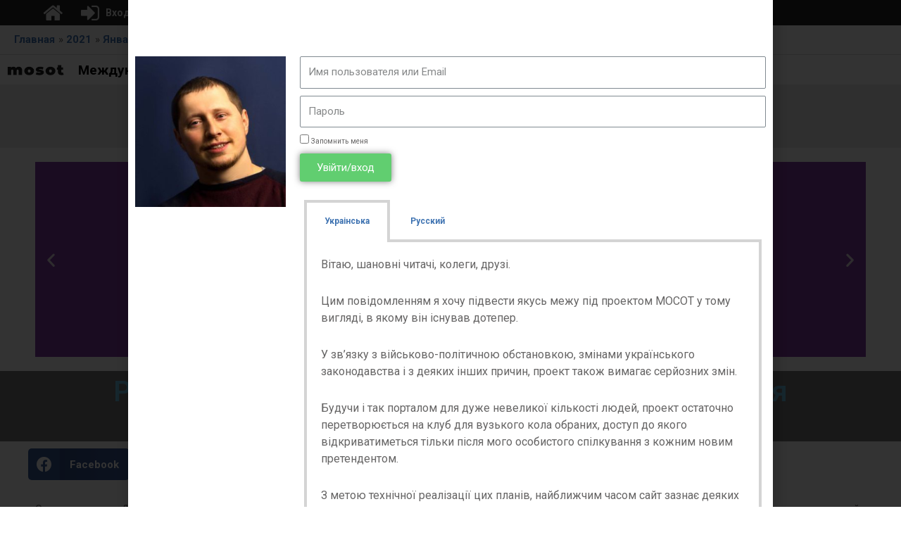

--- FILE ---
content_type: text/css
request_url: https://mosot.ws/wp-content/plugins/ark-wysiwyg-comment-editor/plugins/arkbquote/css/arkbquote.css?ver=20131003
body_size: 434
content:
.arkbquote {
font-weight: normal;
padding-left: 18px;
line-height: 2;
font-size: 12px;
text-shadow: 0.1px 1px 2px #CCCCCC;
}
blockquote {
color: #778899 !important;
font-weight: normal !important;
font-style: italic !important;
font-family: Georgia, 'Times New Roman', Times, serif !important;
padding-left: 18px !important;
font-size: 12px !important;
text-shadow: 0.1px 1px 2px #CCCCCC !important;
border: 0px !important;
border-left: 1px solid #bbb !important;
margin: 5px 10px !important;
background-image: none !important;
background-color: transparent !important;
width: 100% !important; 
float: left !important;
}
blockquote:before {
    color: #708090 !important;
    content: "\275E" !important; /* Непечатаемый символ слева */
    font-size: 1.5em !important;
	font-style: normal !important;
    line-height: 20px !important;
    margin-right: 4px !important;
	margin-top: -20px !important;
 }
blockquote:after {
    color: #708090 !important;
    content: "\275E" !important; /* Непечатаемый символ справа */
    font-size: 1.5em !important;
	font-style: normal !important;
    line-height: 20px !important; 
	margin: 4px !important;
}
blockquote > p:first-child {
    display: inline !important;
}
blockquote > p {
    padding: 0px !important;
	border: 0px !important; 
	font-size: 14px !important;
	line-height: 1px !important;
	}

--- FILE ---
content_type: text/css
request_url: https://mosot.ws/wp-content/uploads/rcl-uploads/css/7b0f8db7e80d99b8a96ee14bea2e4654.css?ver=16.26.5
body_size: 17624
content:
@charset "UTF-8"; .animated{animation-duration:1s;animation-fill-mode:both}.animated.infinite{animation-iteration-count:infinite}.animated.hinge{animation-duration:2s}.animated.bounceIn,.animated.bounceOut,.animated.flipOutX,.animated.flipOutY{animation-duration:.75s}@keyframes bounce{0%,20%,53%,80%,to{animation-timing-function:cubic-bezier(.215,.61,.355,1);transform:translateZ(0)}40%,43%{animation-timing-function:cubic-bezier(.755,.05,.855,.06);transform:translate3d(0,-30px,0)}70%{animation-timing-function:cubic-bezier(.755,.05,.855,.06);transform:translate3d(0,-15px,0)}90%{transform:translate3d(0,-4px,0)}}.bounce{animation-name:bounce;transform-origin:center bottom}@keyframes flash{0%,50%,to{opacity:1}25%,75%{opacity:0}}.flash{animation-name:flash}@keyframes pulse{0%{transform:scaleX(1)}50%{transform:scale3d(1.05,1.05,1.05)}to{transform:scaleX(1)}}.pulse{animation-name:pulse}@keyframes rubberBand{0%{transform:scaleX(1)}30%{transform:scale3d(1.25,.75,1)}40%{transform:scale3d(.75,1.25,1)}50%{transform:scale3d(1.15,.85,1)}65%{transform:scale3d(.95,1.05,1)}75%{transform:scale3d(1.05,.95,1)}to{transform:scaleX(1)}}.rubberBand{animation-name:rubberBand}@keyframes shake{0%,to{transform:translateZ(0)}10%,30%,50%,70%,90%{transform:translate3d(-10px,0,0)}20%,40%,60%,80%{transform:translate3d(10px,0,0)}}.shake{animation-name:shake}@keyframes headShake{0%{transform:translateX(0)}6.5%{transform:translateX(-6px) rotateY(-9deg)}18.5%{transform:translateX(5px) rotateY(7deg)}31.5%{transform:translateX(-3px) rotateY(-5deg)}43.5%{transform:translateX(2px) rotateY(3deg)}50%{transform:translateX(0)}}.headShake{animation-timing-function:ease-in-out;animation-name:headShake}@keyframes swing{20%{transform:rotate(15deg)}40%{transform:rotate(-10deg)}60%{transform:rotate(5deg)}80%{transform:rotate(-5deg)}to{transform:rotate(0deg)}}.swing{transform-origin:top center;animation-name:swing}@keyframes tada{0%{transform:scaleX(1)}10%,20%{transform:scale3d(.9,.9,.9) rotate(-3deg)}30%,50%,70%,90%{transform:scale3d(1.1,1.1,1.1) rotate(3deg)}40%,60%,80%{transform:scale3d(1.1,1.1,1.1) rotate(-3deg)}to{transform:scaleX(1)}}.tada{animation-name:tada}@keyframes wobble{0%{transform:none}15%{transform:translate3d(-25%,0,0) rotate(-5deg)}30%{transform:translate3d(20%,0,0) rotate(3deg)}45%{transform:translate3d(-15%,0,0) rotate(-3deg)}60%{transform:translate3d(10%,0,0) rotate(2deg)}75%{transform:translate3d(-5%,0,0) rotate(-1deg)}to{transform:none}}.wobble{animation-name:wobble}@keyframes jello{0%,11.1%,to{transform:none}22.2%{transform:skewX(-12.5deg) skewY(-12.5deg)}33.3%{transform:skewX(6.25deg) skewY(6.25deg)}44.4%{transform:skewX(-3.125deg) skewY(-3.125deg)}55.5%{transform:skewX(1.5625deg) skewY(1.5625deg)}66.6%{transform:skewX(-.78125deg) skewY(-.78125deg)}77.7%{transform:skewX(.390625deg) skewY(.390625deg)}88.8%{transform:skewX(-.1953125deg) skewY(-.1953125deg)}}.jello{animation-name:jello;transform-origin:center}@keyframes bounceIn{0%,20%,40%,60%,80%,to{animation-timing-function:cubic-bezier(.215,.61,.355,1)}0%{opacity:0;transform:scale3d(.3,.3,.3)}20%{transform:scale3d(1.1,1.1,1.1)}40%{transform:scale3d(.9,.9,.9)}60%{opacity:1;transform:scale3d(1.03,1.03,1.03)}80%{transform:scale3d(.97,.97,.97)}to{opacity:1;transform:scaleX(1)}}.bounceIn{animation-name:bounceIn}@keyframes bounceInDown{0%,60%,75%,90%,to{animation-timing-function:cubic-bezier(.215,.61,.355,1)}0%{opacity:0;transform:translate3d(0,-3000px,0)}60%{opacity:1;transform:translate3d(0,25px,0)}75%{transform:translate3d(0,-10px,0)}90%{transform:translate3d(0,5px,0)}to{transform:none}}.bounceInDown{animation-name:bounceInDown}@keyframes bounceInLeft{0%,60%,75%,90%,to{animation-timing-function:cubic-bezier(.215,.61,.355,1)}0%{opacity:0;transform:translate3d(-3000px,0,0)}60%{opacity:1;transform:translate3d(25px,0,0)}75%{transform:translate3d(-10px,0,0)}90%{transform:translate3d(5px,0,0)}to{transform:none}}.bounceInLeft{animation-name:bounceInLeft}@keyframes bounceInRight{0%,60%,75%,90%,to{animation-timing-function:cubic-bezier(.215,.61,.355,1)}0%{opacity:0;transform:translate3d(3000px,0,0)}60%{opacity:1;transform:translate3d(-25px,0,0)}75%{transform:translate3d(10px,0,0)}90%{transform:translate3d(-5px,0,0)}to{transform:none}}.bounceInRight{animation-name:bounceInRight}@keyframes bounceInUp{0%,60%,75%,90%,to{animation-timing-function:cubic-bezier(.215,.61,.355,1)}0%{opacity:0;transform:translate3d(0,3000px,0)}60%{opacity:1;transform:translate3d(0,-20px,0)}75%{transform:translate3d(0,10px,0)}90%{transform:translate3d(0,-5px,0)}to{transform:translateZ(0)}}.bounceInUp{animation-name:bounceInUp}@keyframes bounceOut{20%{transform:scale3d(.9,.9,.9)}50%,55%{opacity:1;transform:scale3d(1.1,1.1,1.1)}to{opacity:0;transform:scale3d(.3,.3,.3)}}.bounceOut{animation-name:bounceOut}@keyframes bounceOutDown{20%{transform:translate3d(0,10px,0)}40%,45%{opacity:1;transform:translate3d(0,-20px,0)}to{opacity:0;transform:translate3d(0,2000px,0)}}.bounceOutDown{animation-name:bounceOutDown}@keyframes bounceOutLeft{20%{opacity:1;transform:translate3d(20px,0,0)}to{opacity:0;transform:translate3d(-2000px,0,0)}}.bounceOutLeft{animation-name:bounceOutLeft}@keyframes bounceOutRight{20%{opacity:1;transform:translate3d(-20px,0,0)}to{opacity:0;transform:translate3d(2000px,0,0)}}.bounceOutRight{animation-name:bounceOutRight}@keyframes bounceOutUp{20%{transform:translate3d(0,-10px,0)}40%,45%{opacity:1;transform:translate3d(0,20px,0)}to{opacity:0;transform:translate3d(0,-2000px,0)}}.bounceOutUp{animation-name:bounceOutUp}@keyframes fadeIn{0%{opacity:0}to{opacity:1}}.fadeIn{animation-name:fadeIn}@keyframes fadeInDown{0%{opacity:0;transform:translate3d(0,-100%,0)}to{opacity:1;transform:none}}.fadeInDown{animation-name:fadeInDown}@keyframes fadeInDownBig{0%{opacity:0;transform:translate3d(0,-2000px,0)}to{opacity:1;transform:none}}.fadeInDownBig{animation-name:fadeInDownBig}@keyframes fadeInLeft{0%{opacity:0;transform:translate3d(-100%,0,0)}to{opacity:1;transform:none}}.fadeInLeft{animation-name:fadeInLeft}@keyframes fadeInLeftBig{0%{opacity:0;transform:translate3d(-2000px,0,0)}to{opacity:1;transform:none}}.fadeInLeftBig{animation-name:fadeInLeftBig}@keyframes fadeInRight{0%{opacity:0;transform:translate3d(100%,0,0)}to{opacity:1;transform:none}}.fadeInRight{animation-name:fadeInRight}@keyframes fadeInRightBig{0%{opacity:0;transform:translate3d(2000px,0,0)}to{opacity:1;transform:none}}.fadeInRightBig{animation-name:fadeInRightBig}@keyframes fadeInUp{0%{opacity:0;transform:translate3d(0,100%,0)}to{opacity:1;transform:none}}.fadeInUp{animation-name:fadeInUp}@keyframes fadeInUpBig{0%{opacity:0;transform:translate3d(0,2000px,0)}to{opacity:1;transform:none}}.fadeInUpBig{animation-name:fadeInUpBig}@keyframes fadeOut{0%{opacity:1}to{opacity:0}}.fadeOut{animation-name:fadeOut}@keyframes fadeOutDown{0%{opacity:1}to{opacity:0;transform:translate3d(0,100%,0)}}.fadeOutDown{animation-name:fadeOutDown}@keyframes fadeOutDownBig{0%{opacity:1}to{opacity:0;transform:translate3d(0,2000px,0)}}.fadeOutDownBig{animation-name:fadeOutDownBig}@keyframes fadeOutLeft{0%{opacity:1}to{opacity:0;transform:translate3d(-100%,0,0)}}.fadeOutLeft{animation-name:fadeOutLeft}@keyframes fadeOutLeftBig{0%{opacity:1}to{opacity:0;transform:translate3d(-2000px,0,0)}}.fadeOutLeftBig{animation-name:fadeOutLeftBig}@keyframes fadeOutRight{0%{opacity:1}to{opacity:0;transform:translate3d(100%,0,0)}}.fadeOutRight{animation-name:fadeOutRight}@keyframes fadeOutRightBig{0%{opacity:1}to{opacity:0;transform:translate3d(2000px,0,0)}}.fadeOutRightBig{animation-name:fadeOutRightBig}@keyframes fadeOutUp{0%{opacity:1}to{opacity:0;transform:translate3d(0,-100%,0)}}.fadeOutUp{animation-name:fadeOutUp}@keyframes fadeOutUpBig{0%{opacity:1}to{opacity:0;transform:translate3d(0,-2000px,0)}}.fadeOutUpBig{animation-name:fadeOutUpBig}@keyframes flip{0%{transform:perspective(400px) rotateY(-1turn);animation-timing-function:ease-out}40%{transform:perspective(400px) translateZ(150px) rotateY(-190deg);animation-timing-function:ease-out}50%{transform:perspective(400px) translateZ(150px) rotateY(-170deg);animation-timing-function:ease-in}80%{transform:perspective(400px) scale3d(.95,.95,.95);animation-timing-function:ease-in}to{transform:perspective(400px);animation-timing-function:ease-in}}.animated.flip{-webkit-backface-visibility:visible;backface-visibility:visible;animation-name:flip}@keyframes flipInX{0%{transform:perspective(400px) rotateX(90deg);animation-timing-function:ease-in;opacity:0}40%{transform:perspective(400px) rotateX(-20deg);animation-timing-function:ease-in}60%{transform:perspective(400px) rotateX(10deg);opacity:1}80%{transform:perspective(400px) rotateX(-5deg)}to{transform:perspective(400px)}}.flipInX{-webkit-backface-visibility:visible!important;backface-visibility:visible!important;animation-name:flipInX}@keyframes flipInY{0%{transform:perspective(400px) rotateY(90deg);animation-timing-function:ease-in;opacity:0}40%{transform:perspective(400px) rotateY(-20deg);animation-timing-function:ease-in}60%{transform:perspective(400px) rotateY(10deg);opacity:1}80%{transform:perspective(400px) rotateY(-5deg)}to{transform:perspective(400px)}}.flipInY{-webkit-backface-visibility:visible!important;backface-visibility:visible!important;animation-name:flipInY}@keyframes flipOutX{0%{transform:perspective(400px)}30%{transform:perspective(400px) rotateX(-20deg);opacity:1}to{transform:perspective(400px) rotateX(90deg);opacity:0}}.flipOutX{animation-name:flipOutX;-webkit-backface-visibility:visible!important;backface-visibility:visible!important}@keyframes flipOutY{0%{transform:perspective(400px)}30%{transform:perspective(400px) rotateY(-15deg);opacity:1}to{transform:perspective(400px) rotateY(90deg);opacity:0}}.flipOutY{-webkit-backface-visibility:visible!important;backface-visibility:visible!important;animation-name:flipOutY}@keyframes lightSpeedIn{0%{transform:translate3d(100%,0,0) skewX(-30deg);opacity:0}60%{transform:skewX(20deg);opacity:1}80%{transform:skewX(-5deg);opacity:1}to{transform:none;opacity:1}}.lightSpeedIn{animation-name:lightSpeedIn;animation-timing-function:ease-out}@keyframes lightSpeedOut{0%{opacity:1}to{transform:translate3d(100%,0,0) skewX(30deg);opacity:0}}.lightSpeedOut{animation-name:lightSpeedOut;animation-timing-function:ease-in}@keyframes rotateIn{0%{transform-origin:center;transform:rotate(-200deg);opacity:0}to{transform-origin:center;transform:none;opacity:1}}.rotateIn{animation-name:rotateIn}@keyframes rotateInDownLeft{0%{transform-origin:left bottom;transform:rotate(-45deg);opacity:0}to{transform-origin:left bottom;transform:none;opacity:1}}.rotateInDownLeft{animation-name:rotateInDownLeft}@keyframes rotateInDownRight{0%{transform-origin:right bottom;transform:rotate(45deg);opacity:0}to{transform-origin:right bottom;transform:none;opacity:1}}.rotateInDownRight{animation-name:rotateInDownRight}@keyframes rotateInUpLeft{0%{transform-origin:left bottom;transform:rotate(45deg);opacity:0}to{transform-origin:left bottom;transform:none;opacity:1}}.rotateInUpLeft{animation-name:rotateInUpLeft}@keyframes rotateInUpRight{0%{transform-origin:right bottom;transform:rotate(-90deg);opacity:0}to{transform-origin:right bottom;transform:none;opacity:1}}.rotateInUpRight{animation-name:rotateInUpRight}@keyframes rotateOut{0%{transform-origin:center;opacity:1}to{transform-origin:center;transform:rotate(200deg);opacity:0}}.rotateOut{animation-name:rotateOut}@keyframes rotateOutDownLeft{0%{transform-origin:left bottom;opacity:1}to{transform-origin:left bottom;transform:rotate(45deg);opacity:0}}.rotateOutDownLeft{animation-name:rotateOutDownLeft}@keyframes rotateOutDownRight{0%{transform-origin:right bottom;opacity:1}to{transform-origin:right bottom;transform:rotate(-45deg);opacity:0}}.rotateOutDownRight{animation-name:rotateOutDownRight}@keyframes rotateOutUpLeft{0%{transform-origin:left bottom;opacity:1}to{transform-origin:left bottom;transform:rotate(-45deg);opacity:0}}.rotateOutUpLeft{animation-name:rotateOutUpLeft}@keyframes rotateOutUpRight{0%{transform-origin:right bottom;opacity:1}to{transform-origin:right bottom;transform:rotate(90deg);opacity:0}}.rotateOutUpRight{animation-name:rotateOutUpRight}@keyframes hinge{0%{transform-origin:top left;animation-timing-function:ease-in-out}20%,60%{transform:rotate(80deg);transform-origin:top left;animation-timing-function:ease-in-out}40%,80%{transform:rotate(60deg);transform-origin:top left;animation-timing-function:ease-in-out;opacity:1}to{transform:translate3d(0,700px,0);opacity:0}}.hinge{animation-name:hinge}@keyframes jackInTheBox{0%{opacity:0;transform:scale(.1) rotate(30deg);transform-origin:center bottom}50%{transform:rotate(-10deg)}70%{transform:rotate(3deg)}to{opacity:1;transform:scale(1)}}.jackInTheBox{animation-name:jackInTheBox}@keyframes rollIn{0%{opacity:0;transform:translate3d(-100%,0,0) rotate(-120deg)}to{opacity:1;transform:none}}.rollIn{animation-name:rollIn}@keyframes rollOut{0%{opacity:1}to{opacity:0;transform:translate3d(100%,0,0) rotate(120deg)}}.rollOut{animation-name:rollOut}@keyframes zoomIn{0%{opacity:0;transform:scale3d(.3,.3,.3)}50%{opacity:1}}.zoomIn{animation-name:zoomIn}@keyframes zoomInDown{0%{opacity:0;transform:scale3d(.1,.1,.1) translate3d(0,-1000px,0);animation-timing-function:cubic-bezier(.55,.055,.675,.19)}60%{opacity:1;transform:scale3d(.475,.475,.475) translate3d(0,60px,0);animation-timing-function:cubic-bezier(.175,.885,.32,1)}}.zoomInDown{animation-name:zoomInDown}@keyframes zoomInLeft{0%{opacity:0;transform:scale3d(.1,.1,.1) translate3d(-1000px,0,0);animation-timing-function:cubic-bezier(.55,.055,.675,.19)}60%{opacity:1;transform:scale3d(.475,.475,.475) translate3d(10px,0,0);animation-timing-function:cubic-bezier(.175,.885,.32,1)}}.zoomInLeft{animation-name:zoomInLeft}@keyframes zoomInRight{0%{opacity:0;transform:scale3d(.1,.1,.1) translate3d(1000px,0,0);animation-timing-function:cubic-bezier(.55,.055,.675,.19)}60%{opacity:1;transform:scale3d(.475,.475,.475) translate3d(-10px,0,0);animation-timing-function:cubic-bezier(.175,.885,.32,1)}}.zoomInRight{animation-name:zoomInRight}@keyframes zoomInUp{0%{opacity:0;transform:scale3d(.1,.1,.1) translate3d(0,1000px,0);animation-timing-function:cubic-bezier(.55,.055,.675,.19)}60%{opacity:1;transform:scale3d(.475,.475,.475) translate3d(0,-60px,0);animation-timing-function:cubic-bezier(.175,.885,.32,1)}}.zoomInUp{animation-name:zoomInUp}@keyframes zoomOut{0%{opacity:1}50%{opacity:0;transform:scale3d(.3,.3,.3)}to{opacity:0}}.zoomOut{animation-name:zoomOut}@keyframes zoomOutDown{40%{opacity:1;transform:scale3d(.475,.475,.475) translate3d(0,-60px,0);animation-timing-function:cubic-bezier(.55,.055,.675,.19)}to{opacity:0;transform:scale3d(.1,.1,.1) translate3d(0,2000px,0);transform-origin:center bottom;animation-timing-function:cubic-bezier(.175,.885,.32,1)}}.zoomOutDown{animation-name:zoomOutDown}@keyframes zoomOutLeft{40%{opacity:1;transform:scale3d(.475,.475,.475) translate3d(42px,0,0)}to{opacity:0;transform:scale(.1) translate3d(-2000px,0,0);transform-origin:left center}}.zoomOutLeft{animation-name:zoomOutLeft}@keyframes zoomOutRight{40%{opacity:1;transform:scale3d(.475,.475,.475) translate3d(-42px,0,0)}to{opacity:0;transform:scale(.1) translate3d(2000px,0,0);transform-origin:right center}}.zoomOutRight{animation-name:zoomOutRight}@keyframes zoomOutUp{40%{opacity:1;transform:scale3d(.475,.475,.475) translate3d(0,60px,0);animation-timing-function:cubic-bezier(.55,.055,.675,.19)}to{opacity:0;transform:scale3d(.1,.1,.1) translate3d(0,-2000px,0);transform-origin:center bottom;animation-timing-function:cubic-bezier(.175,.885,.32,1)}}.zoomOutUp{animation-name:zoomOutUp}@keyframes slideInDown{0%{transform:translate3d(0,-100%,0);visibility:visible}to{transform:translateZ(0)}}.slideInDown{animation-name:slideInDown}@keyframes slideInLeft{0%{transform:translate3d(-100%,0,0);visibility:visible}to{transform:translateZ(0)}}.slideInLeft{animation-name:slideInLeft}@keyframes slideInRight{0%{transform:translate3d(100%,0,0);visibility:visible}to{transform:translateZ(0)}}.slideInRight{animation-name:slideInRight}@keyframes slideInUp{0%{transform:translate3d(0,100%,0);visibility:visible}to{transform:translateZ(0)}}.slideInUp{animation-name:slideInUp}@keyframes slideOutDown{0%{transform:translateZ(0)}to{visibility:hidden;transform:translate3d(0,100%,0)}}.slideOutDown{animation-name:slideOutDown}@keyframes slideOutLeft{0%{transform:translateZ(0)}to{visibility:hidden;transform:translate3d(-100%,0,0)}}.slideOutLeft{animation-name:slideOutLeft}@keyframes slideOutRight{0%{transform:translateZ(0)}to{visibility:hidden;transform:translate3d(100%,0,0)}}.slideOutRight{animation-name:slideOutRight}@keyframes slideOutUp{0%{transform:translateZ(0)}to{visibility:hidden;transform:translate3d(0,-100%,0)}}.slideOutUp{animation-name:slideOutUp} :root { --rclText: #fff; } [class^="rcli fa-"]::before, [class*=" rcli fa-"]::before { padding: 0; } .rcli.rcl-icon { background-color: #b9c9d6; box-sizing: content-box; color: #fff; margin-right: 5px; padding: 5px; text-align: center; width: 15px; } .floatright { float: right; } .floatleft { float: left; } .aligncenter { text-align: center; } .alignleft { text-align: left; } .alignright { text-align: right; } img.aligncenter { display: block; margin: 0 auto; } .plugin-info { clear: both; text-align: center; } :root span.required { color: rgb(229, 57, 53); font: bold 15px/1 Verdana, arial; padding: 0; } #rcl-overlay { background: rgba(0, 0, 0, .7); bottom: 0; display: none; left: 0; position: fixed; right: 0; top: 0; z-index: 999; } body:not(.wp-admin) .rcl-bttn.rcl-bttn__type-primary { color: var(--rclText); } span.ruble-symbol { font-family: Arial; font-weight: normal; line-height: 1; position: relative; } .ruble-symbol span { left: 0; position: absolute; top: 55%; } .wprecallblock .notify-lk { color: #000; font-size: 16px; font-weight: bold; line-height: 1.4; text-align: center; } .wprecallblock .notify-lk div { padding: 6px 2px 6px 10px; } #rcl-notice { left: 10px; position: fixed; top: 70px; width: 210px; z-index: 1501; } #rcl-notice .notice-window { animation-duration: .3s; font-size: 14px; line-height: 1.2; margin: 5px 0; padding: 8px 2px 8px 10px; word-wrap: break-word; } .notify-lk .error, #rcl-notice .type-error { background: rgb(255, 207, 207); border-left: 3px solid red; color: red; } .notify-lk .warning, #rcl-notice .type-warning { background: #fff5ce; border-left: 3px solid #333; color: #333; } .notify-lk .success, #rcl-notice .type-success { background: #bfffbd; border-left: 3px solid #008000; color: #008000; } #rcl-notice .notice-window .close-notice { color: inherit; float: right; padding: 0 5px 0 4px; } body .preloader-parent { position: relative; } body .rcl_preloader { background: rgba(255, 255, 255, .6) !important; display: block !important; height: 100% !important; left: 0 !important; position: absolute !important; top: 0 !important; width: 100% !important; z-index: 99; } .rcl_preloader i { left: 50%; position: absolute; top: 50%; } .rcl-smiles { clear: both; float: right; position: relative; } .rcl-smiles > i { color: #4c8cbd; cursor: pointer; font-size: 20px; } .rcl-smiles .smiles { background: #fff; border-radius: 5px; box-shadow: 0 0 1px 1px #ccc; box-sizing: border-box; padding: 3px; text-align: left; width: 350px; } .rcl-smiles .rcl-smiles-list { bottom: 0; display: none; padding: 0 15px 20px 0; position: absolute; right: 0; z-index: 9; } .rcl-smiles > img:hover + .rcl-smiles-list, .rcl-smiles .rcl-smiles-list:hover { display: block; } .rcl-smiles .smiles img { cursor: pointer; display: inline-block; height: 18px !important; margin: 3px !important; width: auto !important; } .rcl-new-users p, .rcl-online-users p { margin: 5px 0; padding: 0; } span i.rcli.fa-circle { font-size: 16px; padding: 0; vertical-align: inherit; } .online .rcli.fa-circle { -webkit-animation: pulsate 2s linear infinite; animation: pulsate 2s linear infinite; color: #89e535; } .offline .rcli.fa-circle { color: rgb(229, 57, 53); text-shadow: 0 0 1px #5a0d0c; } @keyframes pulsate { 25% { transform: scale(1.025); } 50% { color: #A3F558; text-shadow: 0 0 3px #35e668; transform: scale(1.05); } 75% { transform: scale(1.025); } } .panel_lk_recall .rcl-widget-buttons .rcl-widget-button { margin: 0 0 4px; overflow: hidden; padding: 0; } .panel_lk_recall .rcl-widget-buttons .recall-button { color: #fff; display: inline-block; font-size: 14px; line-height: 1; padding: 8px; } .panel_lk_recall .rcl-widget-buttons a.recall-button:hover { color: #fff; } .panel_lk_recall .username { margin: 0 0 5px; } .panel_lk_recall .author-avatar { float: left; margin: 0 5px 0 0; position: relative; width: 67px; } .panel_lk_recall .author-avatar a { display: inline-block; height: auto; width: 100%; } .panel_lk_recall .author-avatar a img { border-radius: 0; float: left; height: auto; margin: 0; max-width: 100%; width: 100%; } #rcl-office { color: #333; overflow: visible; position: relative; } #rcl-office a:link { border: 0; box-shadow: none; text-decoration: none; } #rcl-office h2 { font-size: 22px; font-weight: bold; line-height: 1; margin: 0; text-transform: none; } #rcl-office h3 { font-size: 18px; line-height: 1; margin: 5px 0; } #rcl-office p { line-height: 1; margin: 0; padding: 4px 0; } .rcl-tab-button .rcl-menu-notice { line-height: 1; } #lk-menu, #rcl-tabs { overflow: hidden; } #rcl-office.horizontal-tabs #rcl-tabs { animation-delay: 1s; animation-duration: 1s; animation-fill-mode: both; animation-name: fadeIn; opacity: 0; } #lk-content { margin: 3px; overflow: hidden; position: relative; } #rcl-office .recall_content_block { background: rgba(255, 255, 255, .7); display: none; overflow: hidden; padding: 4px 5px; position: relative; } #rcl-office .recall_content_block.active { display: block; } @media screen and (max-width: 360px) { #userpic-upload #webcamupload { float: right; } #rcl-office .recall_content_block { padding: 2px; } } .ballun-status { max-width: 350px; } .status-user-rcl { background: #fff; border-radius: 3px; border-style: solid; border-width: 1px; box-sizing: border-box; color: #333; display: inline-block; font-size: 14px; line-height: normal; min-width: 50px; padding: 6px 8px; position: relative; -webkit-hyphens: auto; hyphens: auto; word-wrap: break-word; } .status-user-rcl::before { border-color: transparent; border-style: solid; border-width: 11px 0 0 11px; content: ""; height: 0; left: 8px; position: absolute; top: -12px; width: 0; } .rcl-balloon { position: absolute; background: rgb(255, 255, 255); right: 0; top: calc(100% + 1.5em); z-index: 9; padding: 3px 10px; border: 1px solid rgb(0, 0, 0); display: flex; opacity: 0; transform: translate3d(0px, 0px, 0px); transition: all .2s ease-in-out; visibility: hidden; border-radius: 3px; text-align: left; } .rcl-balloon::before, .rcl-balloon::after { border-width: 0 10px 10px 10px; border-style: solid; content: ""; height: 0; right: 5px; position: absolute; width: 0; } .rcl-balloon::before { border-color: transparent transparent rgb(0, 0, 0) transparent; top: -11px; } .rcl-balloon::after { border-color: transparent transparent rgb(255, 255, 255) transparent; top: -10px; } .rcl-balloon-hover { position: relative; } .rcl-balloon-hover:hover .rcl-balloon { cursor: default; opacity: 1; transform: translateY(-18px); visibility: visible; } .rcl-balloon.position-top { top: auto; bottom: calc(100% - 1em); } .rcl-balloon.position-top::before, .rcl-balloon.position-top::after { border-width: 10px 10px 0 10px; } .rcl-balloon.position-top::before { border-color: rgb(0, 0, 0) transparent transparent transparent; bottom: -11px; top: auto; } .rcl-balloon.position-top::after { border-color: rgb(255, 255, 255) transparent transparent transparent; bottom: -10px; top: auto; } .recall-button i + span { margin: 0 0 0 5px; } body a.recall-button, span.recall-button, .recall-button.rcl-upload-button, input[type="submit"].recall-button, input[type="submit"] .recall-button, input[type="button"].recall-button, input[type="button"] .recall-button { border-radius: 0; border: 0; box-shadow: none !important; box-sizing: border-box; color: #fff; cursor: pointer; font-size: 12px; font-weight: normal; letter-spacing: normal; line-height: 1; padding: 5px 5px; text-decoration: none; text-transform: none; white-space: nowrap; } a.recall-button:hover, a.recall-button:visited, span.recall-button:hover, .recall-button.rcl-upload-button:hover, input[type="submit"].recall-button:hover, input[type="submit"] .recall-button:hover, input[type="button"].recall-button:hover, input[type="button"] .recall-button:hover { color: #fff; opacity: .8; } .rcl-search-form input[type="submit"]:hover, .rcl-upload-button input[type="file"]:hover { cursor: pointer; } a.recall-button.active, a.recall-button.active:hover, a.recall-button.filter-active, a.recall-button.filter-active:hover, a.data-filter.filter-active, a.data-filter.filter-active:hover { box-shadow: none; color: rgb(30, 56, 75); cursor: default; opacity: 1; } #rcl-office #lk-menu a.recall-button.active { pointer-events: none; } #lk-menu a { display: block; float: left; margin: 5px 5px 0 0; padding: 7px; } .rcl-data-filters .recall-button { display: inline-block; float: none; margin: 1px 1px 4px 0; padding: 7px; } .vertical-menu #lk-menu { float: left; margin: 3px; max-width: 160px; min-width: 120px; width: auto; } .vertical-menu #lk-menu a { border-bottom: 3px solid #fff; display: table; float: none; margin: 0 3px 0 0; white-space: normal; width: 100%; } .rcl-subtab-menu { background: #f7f8f8; margin: 5px 0; overflow: hidden; padding: 10px 10px 5px; } #rcl-office .rcl-sub-menu { background: #f7f8f8; margin: 5px 0; overflow: hidden; padding: 10px; } #rcl-office .rcl-sub-menu .recall-button { display: inline-block; margin-right: 5px; padding: 7px; } #rcl-office a.sec_block_button i.rcli { margin: 0 5px 0 0; } .rcl-data-filters { margin: 10px 0; } .rcl-data-filters a:link { border: 0; text-decoration: none; } .rcl-upload-button { position: relative; } .rcl-upload-button input[type="file"] { height: 100%; left: 0; margin: 0; opacity: 0; padding: 0; position: absolute; top: 0; width: 100%; } .rcl-search-form { clear: both; margin-bottom: 10px; text-align: right; } .rcl-search-form-title { padding: 0 0 3px; } .rcl-search-form form input[type="text"], .rcl-search-form form select { border-radius: 0; border: 1px solid #ccc; box-shadow: none; box-sizing: border-box; color: #000; display: inline-block; font-size: 14px; height: auto; line-height: normal; margin: 2px; outline: none; vertical-align: middle; width: auto; } .rcl-search-form form input[type="text"] { padding: 4px 6px; } .rcl-search-form form input[type="text"]:focus { background-color: #fff; border-color: #bbb; } .rcl-search-form form select { padding: 3px; } .rcl-search-form form input[type="submit"] { border-radius: 0; font-size: 14px; font-weight: normal; line-height: normal; margin: 0; padding: 5px 14px; vertical-align: middle; } #rcl-avatar { position: relative; } #rcl-avatar .avatar-icons { display: block; line-height: 1; } #rcl-avatar .avatar-icons .rcl-avatar-icon { cursor: pointer; } #rcl-avatar .avatar-icons .rcl-avatar-icon a { box-shadow: none; display: inline-block; position: relative; } #rcl-avatar .icon-avatar-upload span { display: block; height: 100%; left: 0; overflow: hidden; position: absolute; top: 0; width: 100%; } #rcl-avatar .icon-avatar-upload input[type="file"] { cursor: pointer; display: block; height: 100%; opacity: 0; position: absolute; right: 0; top: 0; z-index: 9; width: 100%; } .rcl-field { margin: 5px 0; width: 100%; } .rcl-field .rcl-field-title { font-weight: bold; margin-bottom: 5px; display: inline-block; } .rcl-field-notice { align-items: center; clear: both; color: #797979; font-size: .85em; margin: 5px 0 0; } .rcl-field-notice .rcli { margin-right: 5px; } .rcl-cf-title { font-weight: bold; margin: 0 3px 0 0; } .rcl-field-input { width: 100%; } .rcl-field-core { position: relative; } .rcl-field-input input:not([type="file"]):not([type="checkbox"]):not([type="radio"]):not([type="button"]), .rcl-field-input textarea { background-color: #fff; border-radius: 0; border: 1px solid #ddd; box-shadow: none; box-sizing: border-box; float: none; font-size: 100%; height: auto; line-height: 1.4; margin: 0; max-width: 100%; outline: 0; padding: 5px 10px; width: 100%; } .rcl-field-input input:invalid { border-color: red !important; } .rcl-field-input input:focus:not([type="file"]):not([type="checkbox"]):not([type="radio"]), .rcl-field-input textarea:focus { background-color: #fff; border-color: #c5c5c5; box-shadow: none; color: #000; outline: none; } .rcl-field-input select { background-color: #fff; border-radius: 0; border: 1px solid #ddd; box-shadow: none; box-sizing: border-box; float: none; height: auto; line-height: normal; outline: 0; padding: 5px 3px; width: 100%; } .rcl-field-input .maxlength { align-items: center; background-color: #eaeaea; border: 1px solid #ccc; box-sizing: border-box; cursor: default; display: flex; font-weight: bold; justify-content: center; max-height: 100%; min-width: 30px; padding: 2px 5px; position: absolute; right: 0; text-align: center; top: 0; z-index: 10; } .rcl-field-input.type-text-input .maxlength { height: 100%; } .rcl-field-input .file-input-recycle { font-size: 14px; margin-right: 5px; cursor: pointer; color: #4c8cbd; } .type-multiselect-input .hidden { display: none !important; } .type-multiselect-input .fs-wrap, .type-multiselect-input .fs-dropdown { max-width: 410px; width: 100%; } .type-multiselect-input .fs-dropdown { box-shadow: 4px 4px 6px -3px #929292; } .type-multiselect-input .fs-wrap.multiple .fs-option.selected .fs-checkbox i { background-color: #888; } .type-dynamic-input .dynamic-values { display: block; } .type-dynamic-input .dynamic-values.ui-sortable a { height: 14px; position: absolute; top: 3px; right: 33px; } .type-dynamic-input .dynamic-value { align-items: center; display: flex; } .type-dynamic-input .dynamic-value:not(:last-child) { margin: 0 0 5px; } .type-dynamic-input .dynamic-value a { background-color: #fafafa; border: 1px solid #ddd !important; box-shadow: none; color: #797979; display: flex; justify-content: center; height: 100%; line-height: 1; margin: 0 0 0 8px; min-width: initial; padding: 6px; text-decoration: none; vertical-align: middle; width: auto; } .type-dynamic-input .dynamic-value a:hover { background-color: #fff; text-decoration: none !important; } .type-dynamic-input a .fa-minus { color: rgb(229, 57, 53); } .type-dynamic-input a .fa-plus { color: #008000; } div.rcl-custom-fields .rcl-field-value .fa-upload { margin-right: 5px; } .rcl-field-input .file-field-upload { display: block; font-size: 11px; padding: 5px; } .rcl-field-input .file-manage-box { display: flex; flex-wrap: wrap; margin: 5px; width: 100%; } .rcl-field-input .file-manage-box .rcl-field-value { align-items: center; display: flex; margin: 0 15px 5px 0; } .rcl-field-input .delete-file-url a { align-items: center; display: flex; } .rcl-field-input .delete-file-url .rcli { color: rgb(229, 57, 53); font-size: 16px; margin-right: 5px; } .rcl-field-input .rcl-checkbox-box, .rcl-field-input .rcl-radio-box { display: inline-flex; margin-right: 2px; position: relative; } .rcl-field-input input[type="radio"], .rcl-field-input input[type="checkbox"] { left: 10px; opacity: 0; position: absolute; top: 10px; z-index: -1; } .rcl-field-input .block-label { background-color: #f2f2f2; border: 1px solid #e2e2e2; cursor: pointer; display: inline-block; font-family: Verdana, Tahoma, sans-serif; font-size: 12px; font-weight: normal; line-height: 1; margin: 4px; padding: 5px 8px 4px 6px; position: relative; vertical-align: middle; width: auto; } .rcl-field-input.type-agree-input .block-label { background-color: transparent; border: 0; padding: 0; } .rcl-field-input label.block-label::before { background-color: #fff; border: 1px solid #ccc; box-sizing: content-box; content: ""; display: inline-block; height: 12px; margin: 0 5px 2px 0; padding: 0 2px 4px; text-align: center; vertical-align: middle; width: 12px; } .rcl-field-input.type-radio-input label::before { border-radius: 50%; } .rcl-field-input input[type="checkbox"]:checked + label.block-label::before { color: #fff; content: "\f00c"; font-family: "rcl-awesome"; font-size: 12px; line-height: 1; padding: 2px; } .rcl-field-input input[type="checkbox"]:checked + label.block-label::before, .rcl-field-input input[type="radio"]:checked + label.block-label::before { background: #4C8CBD; } .rcl-field-input .checkbox-display-block { display: block; } .rcl-field-input .checkbox-display-block .block-label { border: 0; display: block; } .rcl-runner, .rcl-range { padding: 10px; } .rcl-runner .rcl-runner-value, .rcl-range .rcl-range-value { display: inline-block; font-size: 18px; font-weight: bold; min-width: 115px; padding-left: 15px; padding-right: 15px; vertical-align: middle; } .rcl-runner .rcl-runner-box, .rcl-range .rcl-range-box { background: rgba(255, 255, 255, .8); border-radius: 5px; box-shadow: 0 1px 6px rgba(0, 0, 0, .2) inset, 0 0 1px 1px rgba(0, 0, 0, .2) inset; display: inline-block; height: 10px; margin: 0; max-width: 500px; position: relative; text-align: left; vertical-align: middle; width: 100%; } .rcl-runner .rcl-runner-box .ui-slider-handle, .rcl-range .rcl-range-box .ui-slider-handle { background: -webkit-linear-gradient(top, #fff, #ddd); background: linear-gradient(to bottom, #fff, #ddd); border-radius: 50%; box-shadow: 0 0 5px rgba(0, 0, 0, .4), 0 8px 6px rgba(0, 0, 0, .1); cursor: ew-resize; height: 18px; margin-left: -.6em; position: absolute; top: -4px; -ms-touch-action: none; touch-action: none; width: 18px; z-index: 1; } .rcl-runner .rcl-runner-box .ui-slider-handle:focus, .rcl-range .rcl-range-box .ui-slider-handle:focus { box-shadow: 0 0 5px rgba(0, 0, 0, .6); outline: none; } .rcl-pager { box-shadow: 0 0 1px 1px rgba(219, 219, 219, .8); box-sizing: border-box; clear: both; padding: 6px 5px; margin: 10px 0; line-height: 1; } .rcl-pager > span { margin: 0 2px; } body .rcl-pager > span a.rcl-bttn { margin: 0 !important; } div.ssi-backdrop { background: rgba(0, 0, 0, .7); } .ssi-modalOuter .ssi-modalWindow { border-radius: 0; border: 0; margin: 0 auto; max-width: 100%; min-width: 315px; padding: 0; animation-duration: .5s; animation-name: slideInDown; display: flex; flex-direction: column; } .ssi-modalOuter .ssi-modalTitle { font-family: inherit; font-size: 22px; font-style: normal; padding: 12px 48px 12px 12px; border: 0; min-height: 50px; } .ssi-modalOuter .ssi-topIcons { z-index: 1502; padding: 0; order: -1; position: sticky; } .ssi-modalOuter .ssi-topIcons .ssi-closeIcon, .ssi-modalOuter .ssi-topIcons .ssi-closeIcon:hover { height: auto; text-decoration: none !important; width: auto; margin: 0; } .ssi-modalOuter .ssi-topIcons .ssi-closeIcon { position: absolute; right: 0; top: 0; background: rgba(255, 255, 255, .9); border-radius: 0 0 0 12px; } .ssi-modalOuter .ssi-topIcons .ssi-closeIcon::after { content: "×"; font-family: Roboto, arial, tahoma, sans-serif; font-size: 48px; font-weight: 500; display: flex; width: 50px; height: 50px; justify-content: center; align-items: center; cursor: pointer; transition: all .24s ease-in-out; } .ssi-modalOuter .ssi-topIcons .ssi-closeIcon:hover::after { filter: invert(.3) sepia(1) saturate(12); } body .ssi-modalContent { padding: 0 12px; overflow: hidden; } body .ssi-buttons { padding: 12px; } .ssi-rightButtons { display: flex; gap: 12px; } body .ssi-buttons .ssi-modalBtn { background: #f5f5f5; border-radius: 0; border: none; box-shadow: 0 0 0 1px #ddd; color: #3e3e3e; cursor: pointer; margin: 0; padding: 6px 9px; text-transform: none; font-size: 15px; line-height: 1; } .ssi-modalOuter .ssi-modalBtn:hover { background: #e9e9e9; } @media screen and (max-width: 480px) { .ssi-modalOuter:not(.rcl-user-avatar-zoom) #ssi-modalWrapper { margin: 0; width: 100%; max-width: 100% !important; } body #ssi-modalWindow { animation-name: slideInLeft; margin: 0; } .ssi-modalOuter:not(.rcl-user-avatar-zoom) .ssi-topIcons .ssi-closeIcon::after { min-width: 54px; content: ""; background: 6px url("data:image/svg+xml,%3Csvg xmlns='http://www.w3.org/2000/svg' viewBox='0 0 24 24'%3E%3Cpath d='m9.47 5.2-6.25 6.27a.74.74 0 0 0 0 1.06l6.25 6.25a.74.74 0 0 0 1.06 0c.3-.3.3-.77 0-1.06l-4.97-4.97h14.69a.75.75 0 0 0 0-1.5H5.55l4.98-4.98a.75.75 0 0 0 0-1.06.75.75 0 0 0-1.06 0z'/%3E%3C/svg%3E") no-repeat; background-size: 42px; } .ssi-modalOuter:not(.rcl-user-avatar-zoom) .ssi-topIcons .ssi-closeIcon { left: 0; border-radius: 0 0 12px; right: auto; } .ssi-modalOuter:not(.rcl-user-avatar-zoom) .ssi-modalTitle { padding: 12px 12px 12px 60px; } } #rcl-popup-content label { font-weight: bold; } #rcl-popup-content input[type="text"], #rcl-popup-content textarea { background-color: #f5f5f5; border: 1px solid #e5e5e5; box-sizing: border-box; margin: 5px 0; padding: 5px; width: 100%; } #rcl-popup { background: #f8f8f8; border-radius: 3px; box-sizing: border-box; color: #333; display: block; left: 50%; line-height: 1.4; max-width: 80%; position: absolute; top: 10%; -webkit-transform: translateX(-50%); transform: translateX(-50%); z-index: 999; } #rcl-popup h2 { clear: none; font-size: 18px; line-height: 1; margin: 0; padding: 8px 0 0 5px; text-transform: none; width: calc(100% - 40px); } #rcl-popup h4 { clear: both; font-size: 16px; line-height: 1; margin: 8px 0 0; overflow: hidden; padding: 0 10px 4px; text-transform: none; } #rcl-popup p { margin: 0 10px 10px; padding: 0; } #rcl-popup textarea { border: 1px solid #ccc; box-sizing: border-box; color: #000; display: block; margin: 10px auto; min-height: 80px; padding: 5px; width: 98%; } #rcl-popup #commentlist .comm-attach { background: rgba(237, 237, 237, .5); margin: 10px 0; padding: 10px; } #rcl-popup #commentlist .comment-author::after, #rcl-popup #commentlist .comment-author::before { display: none; } #rcl-popup #commentlist .author-avatar { float: left; margin: 0 10px 0 0; } #rcl-popup .navi-gallery { color: #ccc; cursor: pointer; font-size: 50px; height: 50px; left: 50%; line-height: 50px; opacity: .6; position: absolute; top: 200px; -webkit-transform: translateX(-50%); transform: translateX(-50%); width: auto; } #rcl-popup .navi-gallery:hover { opacity: 1; } #rcl-popup .prev-attach { float: left; margin-left: -54%; } #rcl-popup .next-attach { float: right; margin-left: 54%; } #rcl-popup .next-attach::after { content: "\f138"; font-family: rcl-awesome; } #rcl-popup .prev-attach::after { content: "\f137"; font-family: rcl-awesome; } @media screen and (max-width: 480px) { #rcl-popup { max-width: 95%; } #rcl-popup .navi-gallery { top: 25%; } #rcl-popup .prev-attach { margin-left: -47%; } #rcl-popup .next-attach { margin-left: 47%; } } #rcl-office .rcl-cover-icon { line-height: 1; overflow: hidden; position: relative; } #rcl-office .rcl-cover-icon:hover { cursor: pointer; } #rcl-office .rcl-cover-icon input[type="file"] { cursor: pointer; height: 100%; opacity: 0; position: absolute; right: 0; top: 0; z-index: 99; width: 100%; } .rcl-user-details .rcl-user-avatar { display: inline-block; position: relative; text-align: center; width: 100%; } .rcl-user-details .rcl-user-avatar img { border-radius: 0; border: 0; display: block; float: none; height: auto; margin: 0 auto; max-width: 100%; padding: 0; width: 100%; } .rcl-user-details .rcl-user-avatar .rcl-avatar-zoom { background: rgba(0, 0, 0, .5); color: #fff; display: none; font-size: 150px; height: 100%; opacity: .7; position: absolute; text-decoration: none; top: 0; width: 100%; } .rcl-user-details .rcl-user-avatar:hover .rcl-avatar-zoom { display: flex; } .rcl-user-details .rcl-avatar-zoom i { display: flex; flex-direction: column; justify-content: center; width: 100%; } .rcl-user-details .ballun-status { margin: 5px auto 0; max-width: 425px; } .rcl-user-details .status-user-rcl::before { margin-left: calc(50% - 8px); } .rcl-user-details .block-rcl { padding: 5px; } .rcl-user-details p { margin: 0; padding: 0; } .rcl-user-avatar-zoom .ssi-modalContent { padding: 0; } .rcl-user-avatar-zoom .ssi-topIcons { z-index: 1600; } .rcl-user-details #ssi-modalWrapper { max-width: 450px; } .ssi-modalOuter.rcl-user-avatar-zoom .ssi-modalWindow { min-width: auto; } .ssi-modalOuter.rcl-user-avatar-zoom img { margin: 0; } .ssi-modalOuter.rcl-hand-uploader { overflow-x: hidden; } .rcl-hand-uploader .ssi-modalContent { padding: 0; } .rcl-hand-uploader .jcrop-holder { margin: 0 auto; } .rcl-hand-uploader .ssi-buttons { border: 0; } .rcl-hand-uploader .jcrop-keymgr { display: none; } #avatar-upload-progress { background: #ccc; display: none; font-size: 40px; font-weight: bold; height: 100%; left: 0; opacity: .5; position: absolute; text-align: center; top: 0; width: 100%; } #avatar-upload-progress span { left: 50%; margin-left: -30px; margin-top: -20px; position: absolute; top: 50%; } #rcl-post-bar { margin: 10px 0; text-align: right; } #rcl-post-bar .post-bar-item { display: inline-block; } #rcl-post-bar .post-bar-item a { display: inline-block; font-size: 14px; margin: 0 0 0 5px; } #rcl-post-bar .post-bar-item span, #rcl-post-bar .post-bar-item i { vertical-align: middle; } #rcl-post-bar .post-bar-item i { margin: 0; } #rcl-post-bar .post-bar-item i::before { padding: 0 5px; } #rcl-post-bar .post-bar-item .item-label { padding: 0 5px; margin: 0; } .rcl-form { border-collapse: collapse; border-spacing: 0; border: 0; box-sizing: border-box; font-size: 14px; line-height: normal; margin: 0 0 12px; text-align: left; width: 100%; } .rcl-form table { line-height: normal; width: 100%; } .rcl-form tr { background: #fff; } .rcl-form th, .rcl-form td { border: 1px solid #eaeaea; box-sizing: border-box; line-height: normal; padding: 8px; text-align: left; text-transform: none; vertical-align: middle; } .rcl-form th:first-child, .rcl-form td:first-child { padding-left: 8px; } .rcl-form tr th { overflow: hidden; } .rcl-form tr:nth-child(1) th { background-color: #f5f5f5; font-size: 14px; font-weight: bold; } .rcl-form input[disabled] { background-color: #eee; opacity: .6; } .rcl-form .block-label input[type="checkbox"] { margin: 0 6px 0 0; } .rcl-form .block-label input[type="radio"] { border: 1px solid #d1d1d1; color: #b1b1b1; float: none; font-size: 13px; padding: 8px 12px; width: auto; } .rcl-form label a { color: rgb(76, 140, 189); display: inline; font-weight: bold; margin: 0; padding: 0 1px 0 0; } .rcl-form label a:hover, .rcl-form td span a:hover { color: #000; text-decoration: underline; } .rcl-form td a:hover { color: #000; } .rcl-form td a:hover i { color: rgb(229, 57, 53); } .rcl-form .aligncenter { text-align: center; } .rcl-form .form-field { margin: 15px 0; } .rcl-form .form-field .field-title { display: block; font-size: 16px; font-weight: bold; line-height: 1; margin-bottom: 5px; } .rcl-form .submit-box { background: #f2f2f2; overflow: hidden; padding: 5px; text-align: right; } @media screen and (max-width: 375px) { .rcl-form tr th { -webkit-hyphens: auto; hyphens: auto; word-wrap: break-word; } .rcl-form td a { font-size: 13px; margin: 3px 0; width: 83px; } .rcl-form .file-field-upload { width: 205px; } } .rcl-table { box-sizing: border-box; display: flex; flex-direction: column; font-size: 14px; line-height: 1.4; word-break: break-word; word-wrap: break-word; margin: 1.15em 0; -webkit-hyphens: auto; -ms-hyphens: auto; hyphens: auto; } .rcl-table__border { border: 1px solid #e5e5e5; } .rcl-table__row { align-content: stretch; align-items: stretch; display: flex; } .rcl-table__row-header { background-color: #f2f2f2; font-weight: bold; } .rcl-table__cell { align-items: center; box-sizing: border-box; display: flex; flex-basis: 100%; flex-grow: 1; padding: .4em .6em; position: relative; } .rcl-table__cell:empty { display: none; } .rcl-table__cell-center { justify-content: center; text-align: center; } .rcl-table__cell-right { justify-content: flex-end; text-align: right; } .rcl-table__border-row-right .rcl-table__cell:not(:last-child) { border-right: 1px solid #e5e5e5; } .rcl-table__border-row-bottom .rcl-table__row:not(.rcl-table__row-header):not(:last-child) { border-bottom: 1px solid #e5e5e5; } .rcl-table__zebra .rcl-table__row:nth-child(2n+1):not(.rcl-table__row-header) { background-color: #fafafa; } .rcl-table__cell-must-sort { cursor: pointer; text-decoration: underline; } .rcl-table__row-must-sort .rcl-table__cell-current-sort { background: #fff; } .rcl-table__row-header .rcl-table__cell-current-sort::before { font-family: 'rcl-awesome'; position: absolute; right: 5px; } .rcl-table__row-header .rcl-table__cell-right.rcl-table__cell-current-sort::before { left: 5px; right: auto; } .rcl-table__row-header .rcl-table__cell-current-sort[data-route="desc"]::before { content: "\f0d7"; } .rcl-table__row-header .rcl-table__cell-current-sort[data-route="asc"]::before { content: "\f0d8"; } .rcl-table__cell-w-5 { flex-basis: 5%; } .rcl-table__cell-w-10 { flex-basis: 10%; } .rcl-table__cell-w-15 { flex-basis: 15%; } .rcl-table__cell-w-20 { flex-basis: 20%; } .rcl-table__cell-w-25 { flex-basis: 25%; } .rcl-table__cell-w-30 { flex-basis: 30%; } .rcl-table__cell-w-35 { flex-basis: 35%; } .rcl-table__cell-w-40 { flex-basis: 40%; } .rcl-table__cell-w-45 { flex-basis: 45%; } .rcl-table__cell-w-50 { flex-basis: 50%; } .rcl-table__cell-w-55 { flex-basis: 55%; } .rcl-table__cell-w-60 { flex-basis: 60%; } .rcl-table__cell-w-65 { flex-basis: 65%; } .rcl-table__cell-w-70 { flex-basis: 70%; } .rcl-table__cell-w-75 { flex-basis: 75%; } .rcl-table__cell-w-80 { flex-basis: 80%; } .rcl-table__cell-w-85 { flex-basis: 85%; } .rcl-table__cell-w-90 { flex-basis: 90%; } .rcl-table__cell-w-95 { flex-basis: 95%; } .rcl-table__not-header .rcl-table__row { padding: .4em 0; } @media screen and (max-width: 768px) { .rcl-table__border { border: 0; } .rcl-table__row-header { display: none; } .rcl-table .rcl-table__row-header ~ .rcl-table__row:not(.rcl-table__row-header) { display: block; background-color: transparent; border-radius: 3px; border: 0; box-shadow: 0 0 9px 0 rgba(0, 0, 0, .1); margin: 0 5px 25px 5px; padding: 8px; } .rcl-table__row-header ~ .rcl-table__row .rcl-table__cell { align-items: flex-start; border: 0; flex-basis: auto; justify-content: flex-start; max-width: none !important; padding: .2em 0; text-align: left; } .rcl-table__row-header ~ .rcl-table__row .rcl-table__cell::before { color: #B18B3F; content: attr(data-rcl-ttitle); flex-basis: 50%; flex-shrink: 0; padding-right: 10px; text-align: right; } .rcl-table__not-header .rcl-table__row { border: 1px solid #e5e5e5; background-color: #fafafa; display: block; margin: 0 0 1em; } .rcl-table__not-header .rcl-table__cell:nth-child(1) { max-width: none; padding: .2em .6em; } } #rcl-popup.fixed { position: fixed; top: 80px; } #rcl-popup .delete { display: block; float: left; height: 31px; margin: 5px 5px 10px; width: 31px; } #rcl-popup .popup-body { padding: 10px; } .rcl-upload-button span.progress-bar { background: #36C515; height: 100%; left: 0; position: absolute; top: 0; z-index: -99; } .rcl-notice { box-sizing: border-box; clear: both; font-size: 16px; line-height: normal; margin: 12px 0 !important; overflow: hidden; padding: 12px 36px !important; position: relative; } .rcl-notice__border { border-width: 1px; border-style: solid; } .rcl-notice__type-info { background-color: #fff7da; color: #56562a; } .rcl-notice__type-info.rcl-notice__border { border-color: #ebe3c6; } .rcl-notice__type-success { background-color: #e6f4cd; color: #2e582e; } .rcl-notice__type-success.rcl-notice__border { border-color: #d2e0b9; } .rcl-notice__type-warning { background-color: #ffe0b1; color: #594628; } .rcl-notice__type-warning.rcl-notice__border { border-color: #ebcc9d; } .rcl-notice__type-error { background-color: #f9dcdc; color: #71363e; } .rcl-notice__type-error.rcl-notice__border { border-color: #e5c8c8; } .rcl-notice__type-simple { background-color: #eee; color: #4e4e4e; } .rcl-notice__type-simple.rcl-notice__border { border-color: #dadada; } .rcl-notice > .rcli { color: rgba(0, 0, 0, .08); font-size: 52px; left: -10px; position: absolute; top: 50%; transform: translateY(-50%); } .rcl-notice .rcl-notice__text { text-align: center; } .rcl-notice__text > p { margin: 0; padding: 0; } .rcl-notice__title { color: currentColor; font-size: 1.1em; font-weight: bold; margin: 0 0 6px 6px; } .rcl-notice__close { cursor: pointer; font-size: 15px; line-height: 15px; position: absolute; right: 2px; top: 0; } .rcl-notice__close:hover { opacity: .7; } .rcl-notice__close::before { color: currentColor; content: "\f00d"; font-family: rcl-awesome; } body .rcl-bttn { align-items: center; border-radius: 0; box-shadow: none; box-sizing: border-box; cursor: pointer; display: inline-flex; font-weight: normal; letter-spacing: normal; line-height: 1em; outline: 0; padding: 0; position: relative; text-decoration: none !important; text-transform: none; white-space: nowrap; -webkit-transition: opacity .1s ease, color .1s ease; transition: opacity .1s ease, color .1s ease; -webkit-user-select: none; -moz-user-select: none; -ms-user-select: none; user-select: none; } body :not(.rcl-wrap__wiget) > .rcl-bttn:not(.rcl-bttn__active):hover { opacity: .8; } body .rcl-bttn:not(.rcl-bttn__type-clear):not(.rcl-bttn__fullwidth) { margin: 0 .25em .25em 0; } body .rcl-wrap.rcl-wrap__vertical .rcl-bttn, body .rcl-bttn:not(.rcl-bttn__type-clear):last-child { margin-right: 0; } .rcl-bttn:not(.rcl-bttn__type-clear) .rcl-bttn__text, .rcl-bttn:not(.rcl-bttn__type-clear) .rcl-bttn__ico-left { padding: .5em .7em; } .rcl-bttn:not(.rcl-bttn__type-clear):not(.rcl-bttn__ico-mask) .rcl-bttn__text + .rcl-bttn__ico, .rcl-bttn:not(.rcl-bttn__type-clear):not(.rcl-bttn__ico-mask) .rcl-bttn__ico + .rcl-bttn__text, .rcl-bttn:not(.rcl-bttn__type-clear):not(.rcl-bttn__ico-mask) .rcl-bttn__ico + .rcl-bttn__count { padding: 0 .7em 0 0; } .rcl-bttn:not(.rcl-bttn__type-clear) .rcl-bttn__text + .rcl-bttn__count { align-self: flex-start; font-size: .85em; margin: .5em .5em 0 -.3em; } .rcl-bttn .rcl-bttn__ava img { border-radius: 0; border: 0; box-shadow: none; display: block; float: none; height: auto; margin: 0; max-width: 100%; padding: 0; } .rcl-bttn:not(.rcl-bttn__type-clear) .rcl-bttn__ava + .rcl-bttn__count { padding: 0 .7em; } :not(.rcl-wrap__wiget) > .rcl-bttn.rcl-bttn__type-clear { margin: 0 1em 0 0; } .rcl-bttn__type-clear .rcl-bttn__text + .rcl-bttn__count, .rcl-bttn__type-clear i + span, .rcl-bttn__type-clear span + i { padding: 0 0 0 .45em; } .rcl-bttn.rcl-bttn__type-simple { background-color: #f5f5f5; box-shadow: 0 0 0 1px #e5e5e5 inset; } .rcl-bttn.rcl-bttn__type-simple:hover { background-color: #fafafa; } .rcl-bttn.rcl-bttn__fullwidth:not(.rcl-bttn__type-clear) { display: flex; justify-content: center; } .rcl-bttn.rcl-bttn__ico-mask .rcli, .rcl-bttn__ico-mask.rcl-bttn__mod-text-rico-count .rcl-bttn__count { background-color: rgba(0, 0, 0, .1); } .rcl-bttn__ico-mask.rcl-bttn__mod-text-rico .rcl-bttn__ico-right, .rcl-bttn__ico-mask.rcl-bttn__mod-text-rico-count .rcl-bttn__count { padding: .5em .7em; } .rcl-bttn__ico-mask.rcl-bttn__mod-text-rico-count .rcl-bttn__ico.rcl-bttn__ico-right { padding: .5em 0 .5em .7em; } .rcl-wrap { display: flex; flex-wrap: wrap; justify-content: flex-start; width: 100%; } .rcl-wrap.rcl-wrap__right { justify-content: flex-end; } .rcl-wrap.rcl-wrap__vertical { flex-direction: column; align-items: flex-start; } .rcl-wrap.rcl-wrap__right.rcl-wrap__vertical { align-content: flex-end; } .rcl-wrap__wiget { flex-direction: column; } .rcl-wrap__wiget .rcl-bttn__type-clear { padding: .45em .6em; } .rcl-wrap__wiget .rcl-bttn__type-clear:hover { background-color: #e7edf0; box-shadow: none; } .rcl-wrap__wiget .rcl-bttn__ava { flex-shrink: 0; } .rcl-wrap__wiget .rcl-bttn__text { overflow: hidden; text-overflow: ellipsis; white-space: nowrap; width: 100%; } .rcl-wrap__wiget .rcl-bttn__text { margin-left: .3em; } .rcl-wrap__wiget .rcl-bttn__ava_circle .rcl-bttn__ava img { border-radius: 50%; } .rcl-bttn.rcl-bttn__loading { color: transparent !important; cursor: default; opacity: 1; pointer-events: none; } .rcl-bttn__loading .rcl-bttn__ava img { opacity: 0; } .rcl-bttn.rcl-bttn__loading::before, .rcl-bttn.rcl-bttn__loading::after { border-radius: 50%; border-style: solid; border-width: .2em; box-sizing: border-box; content: ""; height: 1.4em; left: 50%; margin: -.7em; position: absolute; top: 50%; width: 1.4em; } .rcl-bttn.rcl-bttn__loading::before { border-color: rgba(0, 0, 0, .15); } .rcl-bttn.rcl-bttn__loading::after { -webkit-animation: rcl-bttn-loader .8s linear; animation: rcl-bttn-loader .8s linear; -webkit-animation-iteration-count: infinite; animation-iteration-count: infinite; border-color: #fff transparent transparent; transform: rotate(0deg); } @-webkit-keyframes rcl-bttn-loader { to { -webkit-transform: rotate(360deg); transform: rotate(360deg); } } @keyframes rcl-bttn-loader { to { -webkit-transform: rotate(360deg); transform: rotate(360deg); } } .rcl-bttn.rcl-bttn__disabled { opacity: .6; pointer-events: none; } .rcl-bttn.rcl-bttn__type-simple.rcl-bttn__disabled { background-color: transparent; box-shadow: none; } .rcl-bttn.rcl-bttn__active { pointer-events: none; } .rcl-bttn.rcl-bttn__type-primary.rcl-bttn__active { color: #333; } .rcl-uploader { margin: 10px 0; } .rcl-uploader-progress { background: #ccc; border-radius: 3px; overflow: hidden; } .rcl-uploader-progress .progress-bar { background: #0080005c; height: 20px; line-height: 1; padding: 5px; font-size: 12px; color: #fff; border-right: 5px solid green; } body .rcl-bttn.rcl-uploader-button { position: relative; overflow: hidden; display: inline-block; margin: 0 10px 0 0 !important; } .rcl-uploader-button input { position: absolute; top: 0; right: 0; opacity: 0; cursor: pointer; height: 100%; } .rcl-uploader .rcl-uploader-button-box { padding: 3px; } .rcl-dropzone { background: #ccc; padding: 15px; text-align: center; font-size: 18px; } .rcl-dropzone.hover-dropzone { background: #323232; } .rcl-dropzone .dropzone-upload-area { padding: 20px; border: 3px dashed #fff; } .rcl-uploader .notice, .rcl-uploader-button { vertical-align: middle; } .rcl-upload-gallery { position: relative; } .rcl-upload-gallery img { vertical-align: top; max-width: 100%; height: auto; } .rcl-upload-gallery.simple-manager .attachment-manager { position: absolute; top: 0; left: 0; } .rcl-upload-gallery .gallery-attachment { position: relative; margin: 3px; border: 1px solid #eaeaea; width: 110px; height: 110px; display: inline-block; overflow: hidden; } .rcl-upload-gallery .attachment-title { display: none; } .rcl-upload-gallery.mode-grid .gallery-attachment.type-file { text-align: center; } .rcl-upload-gallery .gallery-attachment.type-file img { margin-top: 5px; } .rcl-upload-gallery.mode-grid .gallery-attachment.type-file .attachment-title { display: block; background: #fff; font-size: 12px; position: absolute; bottom: 0; width: 100%; } .rcl-upload-gallery .gallery-attachment img { margin: 0; } .rcl-upload-gallery .attachment-manager-balloon { position: absolute; top: 0; right: 0; } .rcl-upload-gallery .attachment-manager-balloon > i { border: 1px solid #ccc; padding: 5px; background: #fff; margin: 3px; } .rcl-upload-gallery .rcl-balloon a { display: inline; } body .rcl-upload-gallery .attachment-manager > a { margin: 0 !important; } body .rcl-upload-gallery .attachment-manager > .rcl-bttn .rcl-bttn__ico { padding: 5px; } .rcl-upload-gallery.mode-list .gallery-attachment { display: flex; align-items: center; padding: 5px; width: auto; height: auto; } .rcl-upload-gallery.mode-list .attachment-manager { width: 165px; text-align: right; position: static; } .rcl-upload-gallery.mode-list .attachment-title { width: 100%; display: block; } .rcl-upload-gallery.mode-list img { width: 35px; height: 35px; margin-right: 15px; } .rcl-upload-gallery .ui-sortable-placeholder { background: #ccc; margin: 3px; border: 3px dotted #eaeaea; } .rcl-upload-gallery.mode-grid .ui-sortable-placeholder { width: 110px; height: 110px; display: inline-block; } .rcl-upload-gallery .ui-sortable-helper { z-index: 9999999; } .rcl-content .rcl-content-group .group-title { font-weight: bold; font-size: 20px; } .rcl-content .rcl-content-group .group-areas { display: flex; flex-wrap: wrap; --multiplier: calc(600px - 100%); } .rcl-content .rcl-content-area { padding: 5px; box-sizing: border-box; max-width: 100%; flex-grow: 1; flex-basis: calc(var(--multiplier) * 999); } .userlist { clear: both; overflow: hidden; } .userlist .user-single { background: rgba(243, 243, 243, 0.3); box-shadow: 0 0 1px 2px rgb(243, 243, 243); box-sizing: border-box; line-height: 1.4; } .userlist .user-single a { border: 0; box-shadow: none; height: auto; margin: 0 0 3px; text-decoration: none; } .userlist .user-single b { font-weight: bold; margin: 0 3px 0 0; } .userlist .status_author_mess { float: right; } .userlist .status_author_mess.online .rcli { color: #89e535; font-size: 16px; line-height: normal; vertical-align: middle; } .userlist .status_author_mess.offline { color: #888; font-size: 12px; margin: 4px 0 0; } .userlist .user-single .thumb-user { box-sizing: border-box; float: left; line-height: 1; margin: 0; position: relative; } .userlist:not(.mini-list) .thumb-user a { display: inline-block; } .userlist .thumb-user a { width: 100%; } .userlist .thumb-user a img { border-radius: 0; border: 0; box-shadow: none; display: block; float: none; height: auto; margin: 0; max-width: 100%; padding: 0; width: 100%; } .userlist.rows-list .user-single { border-radius: 2px; box-shadow: 0 1px 3px rgba(0, 0, 0, 0.12), 0 1px 2px rgba(0, 0, 0, 0.24); display: block; font-size: 14px; margin: 20px auto; overflow: visible; padding: 0; position: relative; text-align: left; width: calc(100% - 10px); } .userlist.rows-list .userlist_top { background: #eee; margin-bottom: 5px; overflow: hidden; padding: 5px 8px 5px 95px; } .userlist.rows-list .userlist_top h3 { clear: none; font-size: 18px; font-weight: bold; line-height: 1.4; margin: 0; padding: 0; text-transform: none; } .userlist.rows-list .userlist_cntr { display: block; min-height: 70px; width: 100%; } .userlist.rows-list .thumb-user { background: #eee; left: 0; padding: 5px; position: absolute; top: 0; width: 80px; } .userlist.rows-list .rating-rcl .rating-null { background: transparent; color: #888; } .userlist.rows-list .user-content-rcl::before { content: ""; float: left; height: 70px; margin: 0 5px 5px; width: 70px; } .userlist.rows-list .user-content-rcl { margin: 0 0 0 10px; padding: 0 5px 5px 0; } .userlist.rows-list .user-content-rcl > div:not(.ballun-status), .userlist.rows-list .user-content-rcl > span:not(.filter-data) { margin: 2px 0; padding: 0 0 1px; } .userlist.rows-list .user-content-rcl .ballun-status { box-sizing: content-box; display: flex; margin: 0 6px 8px; max-width: none; } .rows-list .status-user-rcl::before { border-width: 13px 0 0 13px; left: -14px; top: 8px; } .userlist.rows-list .user-single .filter-data { background: #eee; box-shadow: 0 0 1px 1px rgba(219, 219, 219, 0.7); color: #888; display: inline-block; font-size: 12px; line-height: 1; margin: 1px 10px 5px 0; padding: 6px 8px; } .userlist.rows-list .user-single .filter-data .rcli { margin: 0 5px 0 0; } .userlist .user-profile-fields .rcl-custom-fields { clear: none; font-size: 14px; margin: 5px 0; padding: 0 0 3px; } .userlist.avatars-list .user-single { float: left; margin: 5px 0.5%; padding: 0.7%; width: 13%; } .userlist.mini-list .user-single { float: left; margin: 1%; max-width: 55px; padding: 0; width: 18%; } .userlist.mini-list .user-single:hover, .userlist.avatars-list .user-single:hover { box-shadow: 0 0 2px 2px #ccc; } .userlist.mini-list .thumb-user, .userlist.avatars-list .thumb-user { width: 100% } .userlist .user-single .thumb-user .status_user { font-family: rcl-awesome, arial, sans-serif; font-size: 16px; position: absolute; right: 5px; top: 5px; } .userlist.cards-list .user-single { animation: u_card_fade 800ms cubic-bezier(0.4, 0, 0.2, 1); animation-fill-mode: forwards; box-shadow: 0 1px 3px rgba(0, 0, 0, 0.12), 0 1px 2px rgba(0, 0, 0, 0.24); float: left; font-size: 14px; margin: 2%; overflow: hidden; transform: translate3d(0px, 0px, 0px); transition: box-shadow 0.2s linear 0s; width: 46%; } @keyframes u_card_fade { 0% { opacity: 0; } 100% { opacity: 1; } } .userlist.cards-list .user-single:hover { box-shadow: 0 4px 16px rgba(0, 0, 0, 0.19), 0 6px 13px rgba(0, 0, 0, 0.2); transition: box-shadow 0.2s linear 0s; } .userlist.cards-list .u_card_top { float: left; position: relative; width: 100%; } .userlist.cards-list .rating-rcl { left: 0; min-width: 30px; opacity: 0.8; position: absolute; top: 0; z-index: 2; } .userlist.cards-list .status_author_mess { position: absolute; right: 5px; top: 2px; z-index: 2; } .userlist.cards-list .status_author_mess.offline { background: rgba(219, 219, 219, 0.6); color: #555; line-height: 1; margin: 0; padding: 6px 5px; right: 0; top: 0; } .userlist.cards-list .thumb-user { max-height: 150px; overflow: hidden; width: 100%; } .userlist.cards-list a img { margin: calc(-50% + 80px) 0; min-height: 205px; transform: scale(1.05); } .userlist.cards-list .u_card_name { background: rgba(0, 0, 0, 0.4); bottom: 0; box-sizing: border-box; color: #fff; padding: 5px; position: absolute; text-align: center; width: 100%; } .userlist.cards-list .thumb-user a { width: 100%; } .u_card_bottom { display: table; width: 100%; } .u_card_half:nth-child(2) { border-left: 1px solid #eee; } .u_card_half { color: #999; display: table-cell; font-weight: 300; padding: 5px 0; text-align: center; width: 50%; } .u_card_half span { font-size: 30px; line-height: 24px; } @media screen and (max-width: 480px) { .userlist.avatars-list .user-single { padding: 1%; width: 19%; } .userlist .user-single .thumb-user .status_user, .userlist .user-single .thumb-user .status_user .rcli { font-size: 11px; } .userlist.mini-list .user-single { max-width: 64px; } .userlist.cards-list .thumb-user { max-height: 120px; } .u_card_half { font-size: 13px; } } @media screen and (max-width: 375px) { .userlist.rows-list .userlist_top { padding: 5px 8px; } .userlist.rows-list .userlist_cntr { position: relative; } .userlist.rows-list .thumb-user { width: 60px; } .userlist.rows-list .user-content-rcl::before { height: 90px; width: 50px; } .userlist.rows-list .user-single .filter-data { display: block; margin: 8px 0; max-width: 98%; } .userlist.avatars-list .user-single { width: 24%; } .userlist.cards-list .user-single { float: none; margin: 5px auto 20px; width: 94%; } } .panel_lk_recall { color: #333; display: block; line-height: 1.5; margin: 0 auto; max-width: 320px; width: 100%; } .panel_lk_recall.floatform { display: none; left: 50%; margin-left: -160px; position: absolute; z-index: 9999; } div.panel_lk_recall a { border: 0; box-shadow: none; text-decoration: none; } .panel_lk_recall .form-tab-rcl { background: #fff; border-radius: 2px; display: none; font: 16px/26px Verdana, Tahoma, sans-serif; margin: 3px auto; overflow: hidden; width: calc(100% - 2px); } .panel_lk_recall.pageform .form-tab-rcl { box-shadow: 0 0 1px 1px #bebebe; } .panel_lk_recall.floatform .form-tab-rcl { box-shadow: 0 0 20px 4px rgba(0, 0, 0, 0.5); } .panel_lk_recall .form_head { display: inline-block; overflow: hidden; width: 100%; } .panel_lk_recall .form-tab-rcl .form_head a { border-bottom: 1px solid #ccc; color: #aaa; display: block; padding: 8px 0; text-align: center; } .panel_lk_recall .form_reg, .panel_lk_recall .form_auth { background: #e6e7e8; color: #666; display: block; float: left; text-align: center; width: 50%; } .panel_lk_recall .form_active { background-color: #fff; padding: 8px 0; } .panel_lk_recall .form-tab-rcl a.link-tab-rcl:hover { color: #555; } .panel_lk_recall .form-block-rcl { clear: both; line-height: 1.4; margin: 0 17px 15px; position: relative; } .panel_lk_recall .rcl-field-input select, .panel_lk_recall .rcl-field-input textarea, .panel_lk_recall .rcl-field-input input:not([type="file"]):not([type="checkbox"]):not([type="radio"]) { background-color: #fafafa; display: block; font-size: 15px; font-weight: normal; margin: 5px auto; text-transform: none; } .panel_lk_recall .rcl-field-input textarea, .panel_lk_recall .rcl-field-input input:not([type="checkbox"]):not([type="radio"]) { -webkit-box-shadow: 0 0 0 1000px #fafafa inset !important; } .panel_lk_recall .rcl-field-input select:focus, .panel_lk_recall .rcl-field-input textarea:focus, .panel_lk_recall .rcl-field-input input:focus:not([type="file"]):not([type="checkbox"]):not([type="radio"]) { background-color: #f7f7f7; outline: none; } .panel_lk_recall .rcl-field-input .maxlength { font-size: 13px; } .panel_lk_recall .default-field input { background-color: #fafafa; border-radius: 0; border: 1px solid #e5e5e5; box-shadow: none; box-sizing: border-box; display: block; float: none; font-size: 15px; font-weight: normal; height: auto; line-height: 1.4; margin: 5px auto; max-width: 100%; outline: 0; padding: 6px 12px 6px 32px; text-transform: none; width: 100%; -webkit-box-shadow: 0 0 0 1000px #fafafa inset !important; } .panel_lk_recall .form-tab-rcl .block-label { font-weight: normal; text-align: left; } .rcl-loginform label.block-label { background-color: transparent; border: 0; font-size: inherit; margin: 4px 10px 4px 0; padding: 0; width: 100%; } .panel_lk_recall .form-tab-rcl input[type="submit"] { font-size: 16px; margin: 0; max-width: none; outline: none; padding: 10px; text-transform: uppercase; width: 100%; } .form-block-rcl.default-field .rcli { color: #538a9a; font-size: 16px; left: 12px; opacity: 0.4; position: absolute; top: 10px; } .panel_lk_recall input[type="text"]:focus + .rcli, .panel_lk_recall input[type="email"]:focus + .rcli, .panel_lk_recall input[type="password"]:focus + .rcli { opacity: 1; } .panel_lk_recall .form-block-rcl .required { font-size: 14px; line-height: normal; position: absolute; right: 8px; top: 10px; } .form-tab-rcl .form-block-rcl a.link-remember-rcl { color: #aaa; float: right; font-size: 12px; margin: 3px 0; padding: 8px 0; } .form-block-rcl.form_extend .form-block-rcl { margin: 0 0 15px; } .panel_lk_recall .form-block-rcl label .required { position: inherit; } .form_rmmbr a { background: #e6e7e8; float: left; text-align: center; width: 50%; } .form_auth, .form_head.form_rmmbr a:first-child { border-right: 1px solid #ccc; box-sizing: border-box; } .form-tab-rcl .form-title { display: block; font-size: 20px; text-align: center; } .form-block-rcl .login-error, .form-block-rcl .login-message, .form-block-rcl [class^="strength"] { display: block; font-size: 12px; margin: 8px auto 5px; padding: 8px; text-align: center; } .form-block-rcl .strength0 { background: #ccc; width: 140px; } .form-block-rcl .strength1 { background: #fea6a6; width: 140px; } .form-block-rcl .strength2 { background: orange; width: 55%; } .form-block-rcl .strength3 { background: #efed6d; width: 60%; } .form-block-rcl .strength4 { background: #8de991; width: 80%; } .form-block-rcl .strength5 { background: #99e3ff; width: 100%; } .panel_lk_recall span.login-error a:hover, .panel_lk_recall .form-block-rcl label a:hover { text-decoration: underline; } .panel_lk_recall .form-tab-rcl .login-error { background: #ffcfcf; } .panel_lk_recall .form-tab-rcl .login-message { background: #bfffbd; } #registerform .rcl-field-core { position: relative; } #registerform .maxlength { align-items: center; background-color: #eaeaea; border: 1px solid #ccc; box-sizing: border-box; cursor: default; display: flex; font-weight: bold; justify-content: center; max-height: 100%; min-width: 30px; padding: 2px 5px; position: absolute; right: 0; text-align: center; top: 0; z-index: 10; } #registerform .type-text-input .maxlength { height: 100%; } #registerform .rcl-field-notice { clear: both; font-size: .85em; } #registerform .form-block-rcl .required { color: rgb(229, 57, 53); font: bold 15px/normal Verdana, arial; left: -15px; position: absolute; top: 10px; } #registerform .form-block-rcl label .required { position: inherit; } #registerform .form-block-rcl { margin-bottom: 15px; position: relative; } #registerform .form-block-rcl label { display: block; margin-bottom: 5px; } #registerform .rcl-checkbox-box, #registerform .rcl-radio-box { display: block; padding: 3px 0 0 20px; } #registerform .rcl-checkbox-box label, #registerform .rcl-radio-box label { display: inline-block; } #registerform textarea, #registerform select, #registerform input:not([type="submit"]):not([type="checkbox"]):not([type="radio"]) { font-size: 18px; padding: 5px 10px; width: 100%; margin: 0 auto; } #registerform #user_email { margin-bottom: 16px; } #recallbar { background: rgba(0, 0, 0, 0.85); font-size: 14px; height: 36px; left: 0; line-height: 1; position: fixed; top: 0; width: 100%; z-index: 99; } #recallbar a { color: #e6e6e6; text-decoration: none; } #recallbar .rcli { color: #e6e6e6; font-size: 30px; line-height: 36px; vertical-align: middle; width: 30px; } #recallbar .rcb_icon:hover .rcli { color: #d4d4d4; } #recallbar .rcb_icon { display: inline-block; margin: 0 10px; position: relative; } #recallbar .rcb_right .rcb_icons, #recallbar .rcb_icon a { display: inline-block; } #recallbar .rcl-register span, #recallbar .rcl-login span { color: #e6e6e6; margin: 0 0 0 7px; vertical-align: middle; } #recallbar .rcb_icon .rcb_hiden { margin: 0 0 0 -43px; opacity: 0; pointer-events: none; position: absolute; text-align: center; top: 54px; transform: translate3d(0px, 0px, 0px); transition: opacity 0.2s ease-in-out 0s, visibility 0.2s ease-in-out 0s, transform 0.2s cubic-bezier(0.71, 1.3, 0.77, 1.04) 0s; visibility: hidden; width: 110px; } #recallbar .rcb_icon:hover .rcb_hiden, #recallbar .rcb_left_menu:hover .rcb_menu, #recallbar .rcb_right_menu:hover .pr_sub_menu { cursor: default; opacity: 1; transform: translateY(-18px); visibility: visible; } #recallbar .current-menu-item a { background: none; } #recallbar .rcb_icon .rcb_hiden span { background: rgba(0, 0, 0, 0.7); border-radius: 0 0 3px 3px; color: inherit; display: inline-block; padding: 5px 10px; } #recallbar .rcb_left { float: left; margin: 0 0 0 50px; } #recallbar .rcb_left_menu { display: inline-block; padding: 0 10px; } #recallbar .rcb_left_menu:hover { color: #d4d4d4; cursor: pointer; } #recallbar .rcb_menu { background: rgba(0, 0, 0, 0.7); } #recallbar .rcb_menu { border-top: 2px solid #e47641; display: block; left: 55px; opacity: 0; position: absolute; top: 54px; transform: translate3d(0px, 0px, 0px); transition: all 0.2s ease-in-out 0s; visibility: hidden; width: 180px; } #recallbar .rcb_menu > .menu { background: inherit; } #recallbar ul { list-style: none; margin: 0; max-width: 200px; padding: 0; } #recallbar li { list-style: none; padding: 10px; } #recallbar .rcb_line:hover, #recallbar li:hover, #recallbar .current-menu-item { background: rgba(0, 0, 0, 0.3); } #recallbar .menu-item-has-children { position: relative; } #recallbar .menu-item-has-children > a::after { color: inherit; content: "\f054"; font-family: rcl-awesome; font-size: 11px; pointer-events: none; position: absolute; right: 5px; top: 13px; } #recallbar .sub-menu { background: rgba(0, 0, 0, 0.7); left: 180px; opacity: 0; position: absolute; top: 0; transition: all 0.2s ease-in-out 0s; visibility: hidden; width: 100%; } #recallbar .menu-item-has-children:hover .sub-menu { opacity: 1; } #recallbar .rcb_right { float: right; margin: 0 50px 0 0; } #recallbar .rcb_nmbr { background: #b2440f; border-radius: 50%; color: #f6f6f6; display: inline-block; font-size: 12px; height: 22px; line-height: 22px; margin: 2px 0 0; text-align: center; vertical-align: top; width: 22px; } #recallbar .rcb_right_menu { border-left: 2px solid transparent; box-sizing: unset; float: right; height: 36px; margin: 0 10px 0 30px; position: relative; width: 36px; } #recallbar .rcb_right_menu:hover { border-left: 2px solid #e47641; cursor: pointer; } #recallbar .rcb_right_menu .fa-ellipsis-h { color: #e47641; font-size: 22px; left: 10px; pointer-events: none; position: absolute; top: 14px; z-index: 2; } #recallbar .rcb_right_menu:hover .fa-ellipsis-h { display: none; } #recallbar .rcb_right_menu img { border-radius: 0; border: 0; height: 36px; max-width: 36px; width: 36px; } #recallbar .pr_sub_menu { background: rgba(0, 0, 0, 0.7); border-top: 2px solid #e47641; display: block; opacity: 0; position: absolute; right: 0; top: 54px; transform: translate3d(0px, 0px, 0px); transition: all 0.2s ease-in-out 0s; visibility: hidden; width: 200px; } #recallbar .rcb_line { padding: 2px 5px 3px 5px; } #recallbar .pr_sub_menu .rcb_line .rcli { color: #c8c8c8; font-size: 22px; } #recallbar .rcb_line span { margin: 0 0 0 8px; vertical-align: text-top; } #recallbar .pr_sub_menu .rcb_line > a { align-items: center; display: flex; } @media screen and (max-width: 768px) { #recallbar .rcb_right { margin: 0 5px 0 0; } #recallbar .rcb_left { margin: 0 0 0 10px; } #recallbar .rcb_menu { left: 15px; } .rcb_right_menu > a { pointer-events: none; } } @media screen and (max-width: 600px) { #recallbar .rcb_right_menu { margin: 0 5px 0 0; } #recallbar .rcb_icon { margin: 0 4px; } } @media screen and (max-width: 480px) { #recallbar .my_recallbar .rcli { font-size: 26px; width: 26px; } #recallbar .rcb_right_menu { margin: 0; } #recallbar .rcb_left_menu { padding: 0; } #recallbar .rcb_menu { left: 0; } #recallbar .rcb_left { margin: 0 0 0 4px; } #recallbar .rcli { font-size: 27px; } #recallbar .rcb_nmbr { height: 17px; line-height: 17px; width: 17px; } } @media screen and (max-width: 375px) { #recallbar .rcb_icon { margin: 0 2px; } #recallbar .rcb_nmbr { margin: 0 0 0 -10px; } } @media screen and (max-width: 360px) { #recallbar .rcb_left, #recallbar .rcb_right { margin: 0; } } @media screen and (max-width: 360px) { #recallbar .rcb_icon { margin: 0; } }

--- FILE ---
content_type: text/css
request_url: https://mosot.ws/wp-content/uploads/elementor/css/post-1691.css?ver=1673559440
body_size: 510
content:
.elementor-kit-1691{--e-global-color-primary:#6EC1E4;--e-global-color-secondary:#54595F;--e-global-color-text:#7A7A7A;--e-global-color-accent:#61CE70;--e-global-color-372ce6ca:#4054B2;--e-global-color-62484c7f:#23A455;--e-global-color-6cedf589:#000;--e-global-color-4c5d24b4:#FFF;--e-global-typography-primary-font-family:"Roboto";--e-global-typography-primary-font-weight:600;--e-global-typography-secondary-font-family:"Roboto Slab";--e-global-typography-secondary-font-weight:400;--e-global-typography-text-font-family:"Roboto";--e-global-typography-text-font-weight:400;--e-global-typography-accent-font-family:"Roboto";--e-global-typography-accent-font-weight:500;color:#666565;}.elementor-kit-1691 a{color:#4074B2;font-weight:bold;}.elementor-kit-1691 a:hover{color:var( --e-global-color-372ce6ca );}.elementor-kit-1691 h1{color:var( --e-global-color-primary );font-family:"Roboto", Sans-serif;font-size:40px;font-weight:600;}.elementor-kit-1691 h2{color:var( --e-global-color-primary );font-weight:bold;}.elementor-kit-1691 h3{color:var( --e-global-color-primary );font-weight:bold;}.elementor-kit-1691 h4{color:var( --e-global-color-primary );font-weight:bold;}.elementor-kit-1691 h5{color:var( --e-global-color-text );}.elementor-kit-1691 h6{color:var( --e-global-color-primary );}.elementor-kit-1691 button,.elementor-kit-1691 input[type="button"],.elementor-kit-1691 input[type="submit"],.elementor-kit-1691 .elementor-button{background-color:var( --e-global-color-accent );box-shadow:0px 0px 10px 0px rgba(0,0,0,0.5);}.elementor-section.elementor-section-boxed > .elementor-container{max-width:1220px;}.e-container{--container-max-width:1220px;}.elementor-widget:not(:last-child){margin-bottom:20px;}.elementor-element{--widgets-spacing:20px;}{}h1.entry-title{display:var(--page-title-display);}@media(max-width:1024px){.elementor-section.elementor-section-boxed > .elementor-container{max-width:1024px;}.e-container{--container-max-width:1024px;}}@media(max-width:767px){.elementor-section.elementor-section-boxed > .elementor-container{max-width:767px;}.e-container{--container-max-width:767px;}}

--- FILE ---
content_type: text/css
request_url: https://mosot.ws/wp-content/uploads/elementor/css/post-8974.css?ver=1673922309
body_size: 1129
content:
.elementor-8974 .elementor-element.elementor-element-a9aca23, .elementor-8974 .elementor-element.elementor-element-a9aca23 > .elementor-background-overlay{border-radius:1px 1px 1px 1px;}.elementor-8974 .elementor-element.elementor-element-acacea8 > .elementor-element-populated{border-style:solid;border-width:2px 2px 2px 2px;transition:background 0.3s, border 0.3s, border-radius 0.3s, box-shadow 0.3s;}.elementor-8974 .elementor-element.elementor-element-acacea8 > .elementor-element-populated > .elementor-background-overlay{transition:background 0.3s, border-radius 0.3s, opacity 0.3s;}.elementor-8974 .elementor-element.elementor-element-3c575c3 > .elementor-element-populated{border-style:solid;border-width:2px 2px 2px 2px;transition:background 0.3s, border 0.3s, border-radius 0.3s, box-shadow 0.3s;}.elementor-8974 .elementor-element.elementor-element-3c575c3 > .elementor-element-populated, .elementor-8974 .elementor-element.elementor-element-3c575c3 > .elementor-element-populated > .elementor-background-overlay, .elementor-8974 .elementor-element.elementor-element-3c575c3 > .elementor-background-slideshow{border-radius:0px 0px 0px 0px;}.elementor-8974 .elementor-element.elementor-element-3c575c3 > .elementor-element-populated > .elementor-background-overlay{transition:background 0.3s, border-radius 0.3s, opacity 0.3s;}.elementor-8974 .elementor-element.elementor-element-36c3262, .elementor-8974 .elementor-element.elementor-element-36c3262 > .elementor-background-overlay{border-radius:1px 1px 1px 1px;}.elementor-8974 .elementor-element.elementor-element-3612846 > .elementor-element-populated{border-style:solid;border-width:2px 2px 2px 2px;transition:background 0.3s, border 0.3s, border-radius 0.3s, box-shadow 0.3s;}.elementor-8974 .elementor-element.elementor-element-3612846 > .elementor-element-populated > .elementor-background-overlay{transition:background 0.3s, border-radius 0.3s, opacity 0.3s;}.elementor-8974 .elementor-element.elementor-element-433100b > .elementor-element-populated{border-style:solid;border-width:2px 2px 2px 2px;transition:background 0.3s, border 0.3s, border-radius 0.3s, box-shadow 0.3s;}.elementor-8974 .elementor-element.elementor-element-433100b > .elementor-element-populated, .elementor-8974 .elementor-element.elementor-element-433100b > .elementor-element-populated > .elementor-background-overlay, .elementor-8974 .elementor-element.elementor-element-433100b > .elementor-background-slideshow{border-radius:0px 0px 0px 0px;}.elementor-8974 .elementor-element.elementor-element-433100b > .elementor-element-populated > .elementor-background-overlay{transition:background 0.3s, border-radius 0.3s, opacity 0.3s;}.elementor-8974 .elementor-element.elementor-element-2b48493, .elementor-8974 .elementor-element.elementor-element-2b48493 > .elementor-background-overlay{border-radius:1px 1px 1px 1px;}.elementor-8974 .elementor-element.elementor-element-f9760eb > .elementor-element-populated{border-style:solid;border-width:2px 2px 2px 2px;transition:background 0.3s, border 0.3s, border-radius 0.3s, box-shadow 0.3s;}.elementor-8974 .elementor-element.elementor-element-f9760eb > .elementor-element-populated > .elementor-background-overlay{transition:background 0.3s, border-radius 0.3s, opacity 0.3s;}.elementor-8974 .elementor-element.elementor-element-5a29ea3 > .elementor-element-populated{border-style:solid;border-width:2px 2px 2px 2px;transition:background 0.3s, border 0.3s, border-radius 0.3s, box-shadow 0.3s;}.elementor-8974 .elementor-element.elementor-element-5a29ea3 > .elementor-element-populated, .elementor-8974 .elementor-element.elementor-element-5a29ea3 > .elementor-element-populated > .elementor-background-overlay, .elementor-8974 .elementor-element.elementor-element-5a29ea3 > .elementor-background-slideshow{border-radius:0px 0px 0px 0px;}.elementor-8974 .elementor-element.elementor-element-5a29ea3 > .elementor-element-populated > .elementor-background-overlay{transition:background 0.3s, border-radius 0.3s, opacity 0.3s;}.elementor-8974 .elementor-element.elementor-element-46c22d8, .elementor-8974 .elementor-element.elementor-element-46c22d8 > .elementor-background-overlay{border-radius:1px 1px 1px 1px;}.elementor-8974 .elementor-element.elementor-element-c1e3a82 > .elementor-element-populated{border-style:solid;border-width:2px 2px 2px 2px;transition:background 0.3s, border 0.3s, border-radius 0.3s, box-shadow 0.3s;}.elementor-8974 .elementor-element.elementor-element-c1e3a82 > .elementor-element-populated > .elementor-background-overlay{transition:background 0.3s, border-radius 0.3s, opacity 0.3s;}.elementor-8974 .elementor-element.elementor-element-d3bf6d8 > .elementor-element-populated{border-style:solid;border-width:2px 2px 2px 2px;transition:background 0.3s, border 0.3s, border-radius 0.3s, box-shadow 0.3s;}.elementor-8974 .elementor-element.elementor-element-d3bf6d8 > .elementor-element-populated, .elementor-8974 .elementor-element.elementor-element-d3bf6d8 > .elementor-element-populated > .elementor-background-overlay, .elementor-8974 .elementor-element.elementor-element-d3bf6d8 > .elementor-background-slideshow{border-radius:0px 0px 0px 0px;}.elementor-8974 .elementor-element.elementor-element-d3bf6d8 > .elementor-element-populated > .elementor-background-overlay{transition:background 0.3s, border-radius 0.3s, opacity 0.3s;}.elementor-8974 .elementor-element.elementor-element-4c86394, .elementor-8974 .elementor-element.elementor-element-4c86394 > .elementor-background-overlay{border-radius:1px 1px 1px 1px;}.elementor-8974 .elementor-element.elementor-element-7c545e3 > .elementor-element-populated{border-style:solid;border-width:2px 2px 2px 2px;transition:background 0.3s, border 0.3s, border-radius 0.3s, box-shadow 0.3s;}.elementor-8974 .elementor-element.elementor-element-7c545e3 > .elementor-element-populated > .elementor-background-overlay{transition:background 0.3s, border-radius 0.3s, opacity 0.3s;}.elementor-8974 .elementor-element.elementor-element-d82dc39 > .elementor-element-populated{border-style:solid;border-width:2px 2px 2px 2px;transition:background 0.3s, border 0.3s, border-radius 0.3s, box-shadow 0.3s;}.elementor-8974 .elementor-element.elementor-element-d82dc39 > .elementor-element-populated, .elementor-8974 .elementor-element.elementor-element-d82dc39 > .elementor-element-populated > .elementor-background-overlay, .elementor-8974 .elementor-element.elementor-element-d82dc39 > .elementor-background-slideshow{border-radius:0px 0px 0px 0px;}.elementor-8974 .elementor-element.elementor-element-d82dc39 > .elementor-element-populated > .elementor-background-overlay{transition:background 0.3s, border-radius 0.3s, opacity 0.3s;}.elementor-8974 .elementor-element.elementor-element-5e8550e, .elementor-8974 .elementor-element.elementor-element-5e8550e > .elementor-background-overlay{border-radius:1px 1px 1px 1px;}.elementor-8974 .elementor-element.elementor-element-82da57c > .elementor-element-populated{border-style:solid;border-width:2px 2px 2px 2px;transition:background 0.3s, border 0.3s, border-radius 0.3s, box-shadow 0.3s;}.elementor-8974 .elementor-element.elementor-element-82da57c > .elementor-element-populated > .elementor-background-overlay{transition:background 0.3s, border-radius 0.3s, opacity 0.3s;}.elementor-8974 .elementor-element.elementor-element-56c9f7a > .elementor-element-populated{border-style:solid;border-width:2px 2px 2px 2px;transition:background 0.3s, border 0.3s, border-radius 0.3s, box-shadow 0.3s;}.elementor-8974 .elementor-element.elementor-element-56c9f7a > .elementor-element-populated, .elementor-8974 .elementor-element.elementor-element-56c9f7a > .elementor-element-populated > .elementor-background-overlay, .elementor-8974 .elementor-element.elementor-element-56c9f7a > .elementor-background-slideshow{border-radius:0px 0px 0px 0px;}.elementor-8974 .elementor-element.elementor-element-56c9f7a > .elementor-element-populated > .elementor-background-overlay{transition:background 0.3s, border-radius 0.3s, opacity 0.3s;}.elementor-8974 .elementor-element.elementor-element-6b81cba, .elementor-8974 .elementor-element.elementor-element-6b81cba > .elementor-background-overlay{border-radius:1px 1px 1px 1px;}.elementor-8974 .elementor-element.elementor-element-ed804d0 > .elementor-element-populated{border-style:solid;border-width:2px 2px 2px 2px;transition:background 0.3s, border 0.3s, border-radius 0.3s, box-shadow 0.3s;}.elementor-8974 .elementor-element.elementor-element-ed804d0 > .elementor-element-populated > .elementor-background-overlay{transition:background 0.3s, border-radius 0.3s, opacity 0.3s;}.elementor-8974 .elementor-element.elementor-element-5c1f61c > .elementor-element-populated{border-style:solid;border-width:2px 2px 2px 2px;transition:background 0.3s, border 0.3s, border-radius 0.3s, box-shadow 0.3s;}.elementor-8974 .elementor-element.elementor-element-5c1f61c > .elementor-element-populated, .elementor-8974 .elementor-element.elementor-element-5c1f61c > .elementor-element-populated > .elementor-background-overlay, .elementor-8974 .elementor-element.elementor-element-5c1f61c > .elementor-background-slideshow{border-radius:0px 0px 0px 0px;}.elementor-8974 .elementor-element.elementor-element-5c1f61c > .elementor-element-populated > .elementor-background-overlay{transition:background 0.3s, border-radius 0.3s, opacity 0.3s;}.elementor-8974 .elementor-element.elementor-element-fab1776, .elementor-8974 .elementor-element.elementor-element-fab1776 > .elementor-background-overlay{border-radius:1px 1px 1px 1px;}.elementor-8974 .elementor-element.elementor-element-9d134bc > .elementor-element-populated{border-style:solid;border-width:2px 2px 2px 2px;transition:background 0.3s, border 0.3s, border-radius 0.3s, box-shadow 0.3s;}.elementor-8974 .elementor-element.elementor-element-9d134bc > .elementor-element-populated > .elementor-background-overlay{transition:background 0.3s, border-radius 0.3s, opacity 0.3s;}.elementor-8974 .elementor-element.elementor-element-a88b911 > .elementor-element-populated{border-style:solid;border-width:2px 2px 2px 2px;transition:background 0.3s, border 0.3s, border-radius 0.3s, box-shadow 0.3s;}.elementor-8974 .elementor-element.elementor-element-a88b911 > .elementor-element-populated, .elementor-8974 .elementor-element.elementor-element-a88b911 > .elementor-element-populated > .elementor-background-overlay, .elementor-8974 .elementor-element.elementor-element-a88b911 > .elementor-background-slideshow{border-radius:0px 0px 0px 0px;}.elementor-8974 .elementor-element.elementor-element-a88b911 > .elementor-element-populated > .elementor-background-overlay{transition:background 0.3s, border-radius 0.3s, opacity 0.3s;}.elementor-8974 .elementor-element.elementor-element-b6e4c67, .elementor-8974 .elementor-element.elementor-element-b6e4c67 > .elementor-background-overlay{border-radius:1px 1px 1px 1px;}.elementor-8974 .elementor-element.elementor-element-205384e > .elementor-element-populated{border-style:solid;border-width:2px 2px 2px 2px;transition:background 0.3s, border 0.3s, border-radius 0.3s, box-shadow 0.3s;}.elementor-8974 .elementor-element.elementor-element-205384e > .elementor-element-populated > .elementor-background-overlay{transition:background 0.3s, border-radius 0.3s, opacity 0.3s;}.elementor-8974 .elementor-element.elementor-element-1ab5371 > .elementor-element-populated{border-style:solid;border-width:2px 2px 2px 2px;transition:background 0.3s, border 0.3s, border-radius 0.3s, box-shadow 0.3s;}.elementor-8974 .elementor-element.elementor-element-1ab5371 > .elementor-element-populated, .elementor-8974 .elementor-element.elementor-element-1ab5371 > .elementor-element-populated > .elementor-background-overlay, .elementor-8974 .elementor-element.elementor-element-1ab5371 > .elementor-background-slideshow{border-radius:0px 0px 0px 0px;}.elementor-8974 .elementor-element.elementor-element-1ab5371 > .elementor-element-populated > .elementor-background-overlay{transition:background 0.3s, border-radius 0.3s, opacity 0.3s;}.elementor-8974 .elementor-element.elementor-element-6bfc600, .elementor-8974 .elementor-element.elementor-element-6bfc600 > .elementor-background-overlay{border-radius:1px 1px 1px 1px;}.elementor-8974 .elementor-element.elementor-element-6124667 > .elementor-element-populated{border-style:solid;border-width:2px 2px 2px 2px;transition:background 0.3s, border 0.3s, border-radius 0.3s, box-shadow 0.3s;}.elementor-8974 .elementor-element.elementor-element-6124667 > .elementor-element-populated > .elementor-background-overlay{transition:background 0.3s, border-radius 0.3s, opacity 0.3s;}.elementor-8974 .elementor-element.elementor-element-c80b9c4 > .elementor-element-populated{border-style:solid;border-width:2px 2px 2px 2px;transition:background 0.3s, border 0.3s, border-radius 0.3s, box-shadow 0.3s;}.elementor-8974 .elementor-element.elementor-element-c80b9c4 > .elementor-element-populated, .elementor-8974 .elementor-element.elementor-element-c80b9c4 > .elementor-element-populated > .elementor-background-overlay, .elementor-8974 .elementor-element.elementor-element-c80b9c4 > .elementor-background-slideshow{border-radius:0px 0px 0px 0px;}.elementor-8974 .elementor-element.elementor-element-c80b9c4 > .elementor-element-populated > .elementor-background-overlay{transition:background 0.3s, border-radius 0.3s, opacity 0.3s;}.elementor-8974 .elementor-element.elementor-element-a54a14d, .elementor-8974 .elementor-element.elementor-element-a54a14d > .elementor-background-overlay{border-radius:1px 1px 1px 1px;}.elementor-8974 .elementor-element.elementor-element-212d301 > .elementor-element-populated{border-style:solid;border-width:2px 2px 2px 2px;transition:background 0.3s, border 0.3s, border-radius 0.3s, box-shadow 0.3s;}.elementor-8974 .elementor-element.elementor-element-212d301 > .elementor-element-populated > .elementor-background-overlay{transition:background 0.3s, border-radius 0.3s, opacity 0.3s;}.elementor-8974 .elementor-element.elementor-element-c16bf60 > .elementor-element-populated{border-style:solid;border-width:2px 2px 2px 2px;transition:background 0.3s, border 0.3s, border-radius 0.3s, box-shadow 0.3s;}.elementor-8974 .elementor-element.elementor-element-c16bf60 > .elementor-element-populated, .elementor-8974 .elementor-element.elementor-element-c16bf60 > .elementor-element-populated > .elementor-background-overlay, .elementor-8974 .elementor-element.elementor-element-c16bf60 > .elementor-background-slideshow{border-radius:0px 0px 0px 0px;}.elementor-8974 .elementor-element.elementor-element-c16bf60 > .elementor-element-populated > .elementor-background-overlay{transition:background 0.3s, border-radius 0.3s, opacity 0.3s;}.elementor-8974 .elementor-element.elementor-element-4806dbb, .elementor-8974 .elementor-element.elementor-element-4806dbb > .elementor-background-overlay{border-radius:1px 1px 1px 1px;}.elementor-8974 .elementor-element.elementor-element-2fdad11 > .elementor-element-populated{border-style:solid;border-width:2px 2px 2px 2px;transition:background 0.3s, border 0.3s, border-radius 0.3s, box-shadow 0.3s;}.elementor-8974 .elementor-element.elementor-element-2fdad11 > .elementor-element-populated > .elementor-background-overlay{transition:background 0.3s, border-radius 0.3s, opacity 0.3s;}.elementor-8974 .elementor-element.elementor-element-34021cf > .elementor-element-populated{border-style:solid;border-width:2px 2px 2px 2px;transition:background 0.3s, border 0.3s, border-radius 0.3s, box-shadow 0.3s;}.elementor-8974 .elementor-element.elementor-element-34021cf > .elementor-element-populated, .elementor-8974 .elementor-element.elementor-element-34021cf > .elementor-element-populated > .elementor-background-overlay, .elementor-8974 .elementor-element.elementor-element-34021cf > .elementor-background-slideshow{border-radius:0px 0px 0px 0px;}.elementor-8974 .elementor-element.elementor-element-34021cf > .elementor-element-populated > .elementor-background-overlay{transition:background 0.3s, border-radius 0.3s, opacity 0.3s;}.elementor-8974 .elementor-element.elementor-element-feff5de, .elementor-8974 .elementor-element.elementor-element-feff5de > .elementor-background-overlay{border-radius:1px 1px 1px 1px;}.elementor-8974 .elementor-element.elementor-element-36c6861 > .elementor-element-populated{border-style:solid;border-width:2px 2px 2px 2px;transition:background 0.3s, border 0.3s, border-radius 0.3s, box-shadow 0.3s;}.elementor-8974 .elementor-element.elementor-element-36c6861 > .elementor-element-populated > .elementor-background-overlay{transition:background 0.3s, border-radius 0.3s, opacity 0.3s;}.elementor-8974 .elementor-element.elementor-element-1d9de07 > .elementor-element-populated{border-style:solid;border-width:2px 2px 2px 2px;transition:background 0.3s, border 0.3s, border-radius 0.3s, box-shadow 0.3s;}.elementor-8974 .elementor-element.elementor-element-1d9de07 > .elementor-element-populated, .elementor-8974 .elementor-element.elementor-element-1d9de07 > .elementor-element-populated > .elementor-background-overlay, .elementor-8974 .elementor-element.elementor-element-1d9de07 > .elementor-background-slideshow{border-radius:0px 0px 0px 0px;}.elementor-8974 .elementor-element.elementor-element-1d9de07 > .elementor-element-populated > .elementor-background-overlay{transition:background 0.3s, border-radius 0.3s, opacity 0.3s;}.elementor-8974 .elementor-element.elementor-element-1f7e6d6, .elementor-8974 .elementor-element.elementor-element-1f7e6d6 > .elementor-background-overlay{border-radius:1px 1px 1px 1px;}.elementor-8974 .elementor-element.elementor-element-8f40ccd > .elementor-element-populated{border-style:solid;border-width:2px 2px 2px 2px;transition:background 0.3s, border 0.3s, border-radius 0.3s, box-shadow 0.3s;}.elementor-8974 .elementor-element.elementor-element-8f40ccd > .elementor-element-populated > .elementor-background-overlay{transition:background 0.3s, border-radius 0.3s, opacity 0.3s;}.elementor-8974 .elementor-element.elementor-element-6219f59 > .elementor-element-populated{border-style:solid;border-width:2px 2px 2px 2px;transition:background 0.3s, border 0.3s, border-radius 0.3s, box-shadow 0.3s;}.elementor-8974 .elementor-element.elementor-element-6219f59 > .elementor-element-populated, .elementor-8974 .elementor-element.elementor-element-6219f59 > .elementor-element-populated > .elementor-background-overlay, .elementor-8974 .elementor-element.elementor-element-6219f59 > .elementor-background-slideshow{border-radius:0px 0px 0px 0px;}.elementor-8974 .elementor-element.elementor-element-6219f59 > .elementor-element-populated > .elementor-background-overlay{transition:background 0.3s, border-radius 0.3s, opacity 0.3s;}.elementor-8974 .elementor-element.elementor-element-c7e5898, .elementor-8974 .elementor-element.elementor-element-c7e5898 > .elementor-background-overlay{border-radius:1px 1px 1px 1px;}.elementor-8974 .elementor-element.elementor-element-d9f8cb3 > .elementor-element-populated{border-style:solid;border-width:2px 2px 2px 2px;transition:background 0.3s, border 0.3s, border-radius 0.3s, box-shadow 0.3s;}.elementor-8974 .elementor-element.elementor-element-d9f8cb3 > .elementor-element-populated > .elementor-background-overlay{transition:background 0.3s, border-radius 0.3s, opacity 0.3s;}.elementor-8974 .elementor-element.elementor-element-fce6d53 > .elementor-element-populated{border-style:solid;border-width:2px 2px 2px 2px;transition:background 0.3s, border 0.3s, border-radius 0.3s, box-shadow 0.3s;}.elementor-8974 .elementor-element.elementor-element-fce6d53 > .elementor-element-populated, .elementor-8974 .elementor-element.elementor-element-fce6d53 > .elementor-element-populated > .elementor-background-overlay, .elementor-8974 .elementor-element.elementor-element-fce6d53 > .elementor-background-slideshow{border-radius:0px 0px 0px 0px;}.elementor-8974 .elementor-element.elementor-element-fce6d53 > .elementor-element-populated > .elementor-background-overlay{transition:background 0.3s, border-radius 0.3s, opacity 0.3s;}.elementor-8974 .elementor-element.elementor-element-a391e86, .elementor-8974 .elementor-element.elementor-element-a391e86 > .elementor-background-overlay{border-radius:1px 1px 1px 1px;}.elementor-8974 .elementor-element.elementor-element-ffc3a9b > .elementor-element-populated{border-style:solid;border-width:2px 2px 2px 2px;transition:background 0.3s, border 0.3s, border-radius 0.3s, box-shadow 0.3s;}.elementor-8974 .elementor-element.elementor-element-ffc3a9b > .elementor-element-populated > .elementor-background-overlay{transition:background 0.3s, border-radius 0.3s, opacity 0.3s;}.elementor-8974 .elementor-element.elementor-element-0204845 > .elementor-element-populated{border-style:solid;border-width:2px 2px 2px 2px;transition:background 0.3s, border 0.3s, border-radius 0.3s, box-shadow 0.3s;}.elementor-8974 .elementor-element.elementor-element-0204845 > .elementor-element-populated, .elementor-8974 .elementor-element.elementor-element-0204845 > .elementor-element-populated > .elementor-background-overlay, .elementor-8974 .elementor-element.elementor-element-0204845 > .elementor-background-slideshow{border-radius:0px 0px 0px 0px;}.elementor-8974 .elementor-element.elementor-element-0204845 > .elementor-element-populated > .elementor-background-overlay{transition:background 0.3s, border-radius 0.3s, opacity 0.3s;}

--- FILE ---
content_type: text/css
request_url: https://mosot.ws/wp-content/uploads/elementor/css/post-7754.css?ver=1673560630
body_size: 1134
content:
.elementor-7754 .elementor-element.elementor-element-45ba8bb4 > .elementor-container > .elementor-row > .elementor-column > .elementor-column-wrap > .elementor-widget-wrap{align-content:flex-start;align-items:flex-start;}.elementor-7754 .elementor-element.elementor-element-45ba8bb4:not(.elementor-motion-effects-element-type-background), .elementor-7754 .elementor-element.elementor-element-45ba8bb4 > .elementor-motion-effects-container > .elementor-motion-effects-layer{background-color:#FFFFFF;}.elementor-7754 .elementor-element.elementor-element-45ba8bb4{transition:background 0.3s, border 0.3s, border-radius 0.3s, box-shadow 0.3s;padding:0px 0px 0px 0px;}.elementor-7754 .elementor-element.elementor-element-45ba8bb4 > .elementor-background-overlay{transition:background 0.3s, border-radius 0.3s, opacity 0.3s;}.elementor-7754 .elementor-element.elementor-element-5e11aa0b:not(.elementor-motion-effects-element-type-background) > .elementor-column-wrap, .elementor-7754 .elementor-element.elementor-element-5e11aa0b > .elementor-column-wrap > .elementor-motion-effects-container > .elementor-motion-effects-layer{background-color:#FFFFFF;}.elementor-7754 .elementor-element.elementor-element-5e11aa0b > .elementor-element-populated{transition:background 0.3s, border 0.3s, border-radius 0.3s, box-shadow 0.3s;}.elementor-7754 .elementor-element.elementor-element-5e11aa0b > .elementor-element-populated > .elementor-background-overlay{transition:background 0.3s, border-radius 0.3s, opacity 0.3s;}.elementor-bc-flex-widget .elementor-7754 .elementor-element.elementor-element-34bbdf69.elementor-column .elementor-column-wrap{align-items:center;}.elementor-7754 .elementor-element.elementor-element-34bbdf69.elementor-column.elementor-element[data-element_type="column"] > .elementor-column-wrap.elementor-element-populated > .elementor-widget-wrap{align-content:center;align-items:center;}.elementor-7754 .elementor-element.elementor-element-6c998a41 .elementor-heading-title{color:#000000;text-shadow:5px -2px 26px #FFFFFF;}.elementor-7754 .elementor-element.elementor-element-6844f2bd:not(.elementor-motion-effects-element-type-background) > .elementor-column-wrap, .elementor-7754 .elementor-element.elementor-element-6844f2bd > .elementor-column-wrap > .elementor-motion-effects-container > .elementor-motion-effects-layer{background-color:rgba(122, 122, 122, 0.17);}.elementor-7754 .elementor-element.elementor-element-6844f2bd > .elementor-element-populated{transition:background 0.3s, border 0.3s, border-radius 0.3s, box-shadow 0.3s;}.elementor-7754 .elementor-element.elementor-element-6844f2bd > .elementor-element-populated > .elementor-background-overlay{transition:background 0.3s, border-radius 0.3s, opacity 0.3s;}.elementor-7754 .elementor-element.elementor-element-778969a3 .elementor-menu-toggle{margin-left:auto;}.elementor-7754 .elementor-element.elementor-element-778969a3 .elementor-nav-menu--main .elementor-item{color:#000000;padding-left:30px;padding-right:30px;padding-top:25px;padding-bottom:25px;}.elementor-7754 .elementor-element.elementor-element-778969a3 .elementor-nav-menu--main .elementor-item:hover,
					.elementor-7754 .elementor-element.elementor-element-778969a3 .elementor-nav-menu--main .elementor-item.elementor-item-active,
					.elementor-7754 .elementor-element.elementor-element-778969a3 .elementor-nav-menu--main .elementor-item.highlighted,
					.elementor-7754 .elementor-element.elementor-element-778969a3 .elementor-nav-menu--main .elementor-item:focus{color:#4054B2;}.elementor-7754 .elementor-element.elementor-element-778969a3 .elementor-nav-menu--main:not(.e--pointer-framed) .elementor-item:before,
					.elementor-7754 .elementor-element.elementor-element-778969a3 .elementor-nav-menu--main:not(.e--pointer-framed) .elementor-item:after{background-color:#000000;}.elementor-7754 .elementor-element.elementor-element-778969a3 .e--pointer-framed .elementor-item:before,
					.elementor-7754 .elementor-element.elementor-element-778969a3 .e--pointer-framed .elementor-item:after{border-color:#000000;}.elementor-7754 .elementor-element.elementor-element-778969a3 .elementor-nav-menu--main .elementor-item.elementor-item-active{color:#6EC1E4;}.elementor-7754 .elementor-element.elementor-element-778969a3 .elementor-nav-menu--main:not(.e--pointer-framed) .elementor-item.elementor-item-active:before,
					.elementor-7754 .elementor-element.elementor-element-778969a3 .elementor-nav-menu--main:not(.e--pointer-framed) .elementor-item.elementor-item-active:after{background-color:#6EC1E4;}.elementor-7754 .elementor-element.elementor-element-778969a3 .e--pointer-framed .elementor-item.elementor-item-active:before,
					.elementor-7754 .elementor-element.elementor-element-778969a3 .e--pointer-framed .elementor-item.elementor-item-active:after{border-color:#6EC1E4;}.elementor-7754 .elementor-element.elementor-element-778969a3 .e--pointer-framed .elementor-item:before{border-width:5px;}.elementor-7754 .elementor-element.elementor-element-778969a3 .e--pointer-framed.e--animation-draw .elementor-item:before{border-width:0 0 5px 5px;}.elementor-7754 .elementor-element.elementor-element-778969a3 .e--pointer-framed.e--animation-draw .elementor-item:after{border-width:5px 5px 0 0;}.elementor-7754 .elementor-element.elementor-element-778969a3 .e--pointer-framed.e--animation-corners .elementor-item:before{border-width:5px 0 0 5px;}.elementor-7754 .elementor-element.elementor-element-778969a3 .e--pointer-framed.e--animation-corners .elementor-item:after{border-width:0 5px 5px 0;}.elementor-7754 .elementor-element.elementor-element-778969a3 .e--pointer-underline .elementor-item:after,
					 .elementor-7754 .elementor-element.elementor-element-778969a3 .e--pointer-overline .elementor-item:before,
					 .elementor-7754 .elementor-element.elementor-element-778969a3 .e--pointer-double-line .elementor-item:before,
					 .elementor-7754 .elementor-element.elementor-element-778969a3 .e--pointer-double-line .elementor-item:after{height:5px;}body:not(.rtl) .elementor-7754 .elementor-element.elementor-element-778969a3 .elementor-nav-menu--layout-horizontal .elementor-nav-menu > li:not(:last-child){margin-right:0px;}body.rtl .elementor-7754 .elementor-element.elementor-element-778969a3 .elementor-nav-menu--layout-horizontal .elementor-nav-menu > li:not(:last-child){margin-left:0px;}.elementor-7754 .elementor-element.elementor-element-778969a3 .elementor-nav-menu--main:not(.elementor-nav-menu--layout-horizontal) .elementor-nav-menu > li:not(:last-child){margin-bottom:0px;}.elementor-7754 .elementor-element.elementor-element-2489ac06:not(.elementor-motion-effects-element-type-background), .elementor-7754 .elementor-element.elementor-element-2489ac06 > .elementor-motion-effects-container > .elementor-motion-effects-layer{background-color:#7A7A7A;}.elementor-7754 .elementor-element.elementor-element-2489ac06{transition:background 0.3s, border 0.3s, border-radius 0.3s, box-shadow 0.3s;}.elementor-7754 .elementor-element.elementor-element-2489ac06 > .elementor-background-overlay{transition:background 0.3s, border-radius 0.3s, opacity 0.3s;}.elementor-7754 .elementor-element.elementor-element-37b6ad3{text-align:center;}.elementor-7754 .elementor-element.elementor-element-37b6ad3 .elementor-heading-title{color:var( --e-global-color-primary );}.elementor-7754 .elementor-element.elementor-element-032652f{--grid-side-margin:10px;--grid-column-gap:10px;--grid-row-gap:10px;--grid-bottom-margin:10px;}.elementor-7754 .elementor-element.elementor-element-032652f .elementor-share-btn{font-size:calc(1px * 10);}.elementor-7754 .elementor-element.elementor-element-032652f .elementor-share-btn__icon i{font-size:2.2em;}@media(min-width:768px){.elementor-7754 .elementor-element.elementor-element-5e11aa0b{width:7.896%;}.elementor-7754 .elementor-element.elementor-element-34bbdf69{width:92.104%;}}@media(max-width:1024px){ .elementor-7754 .elementor-element.elementor-element-032652f{--grid-side-margin:10px;--grid-column-gap:10px;--grid-row-gap:10px;--grid-bottom-margin:10px;}}@media(max-width:767px){ .elementor-7754 .elementor-element.elementor-element-032652f{--grid-side-margin:10px;--grid-column-gap:10px;--grid-row-gap:10px;--grid-bottom-margin:10px;}}

--- FILE ---
content_type: text/css
request_url: https://mosot.ws/wp-content/uploads/elementor/css/post-9710.css?ver=1730723007
body_size: 407
content:
.elementor-9710 .elementor-element.elementor-element-ab2c8af .elementor-spacer-inner{--spacer-size:50px;}.elementor-9710 .elementor-element.elementor-element-c26ffb7 .elementor-spacer-inner{--spacer-size:50px;}.elementor-9710 .elementor-element.elementor-element-5c73cb1 .elementor-field-group{margin-bottom:10px;}.elementor-9710 .elementor-element.elementor-element-5c73cb1 .elementor-form-fields-wrapper{margin-bottom:-10px;}.elementor-9710 .elementor-element.elementor-element-5c73cb1 .elementor-field-group .elementor-field:not(.elementor-select-wrapper){background-color:#ffffff;}.elementor-9710 .elementor-element.elementor-element-5c73cb1 .elementor-field-group .elementor-select-wrapper select{background-color:#ffffff;}.elementor-9710 .elementor-element.elementor-element-92de9a1 .elementor-tab-title, .elementor-9710 .elementor-element.elementor-element-92de9a1 .elementor-tab-title:before, .elementor-9710 .elementor-element.elementor-element-92de9a1 .elementor-tab-title:after, .elementor-9710 .elementor-element.elementor-element-92de9a1 .elementor-tab-content, .elementor-9710 .elementor-element.elementor-element-92de9a1 .elementor-tabs-content-wrapper{border-width:4px;}.elementor-9710 .elementor-element.elementor-element-92de9a1 .elementor-tab-content{font-size:16px;}.elementor-9710 .elementor-element.elementor-element-92de9a1 > .elementor-widget-container{margin:3px 3px 3px 3px;padding:3px 3px 3px 3px;}.elementor-9710 .elementor-element.elementor-element-92de9a1{width:100%;max-width:100%;}#elementor-popup-modal-9710 .dialog-message{width:916px;height:auto;}#elementor-popup-modal-9710{justify-content:center;align-items:center;pointer-events:all;background-color:rgba(0,0,0,.8);}#elementor-popup-modal-9710 .dialog-widget-content{animation-duration:1.2s;box-shadow:2px 8px 23px 3px rgba(0,0,0,0.2);}@media(min-width:768px){.elementor-9710 .elementor-element.elementor-element-771075c{width:25.519%;}.elementor-9710 .elementor-element.elementor-element-53723c5{width:74.481%;}}

--- FILE ---
content_type: text/css
request_url: https://mosot.ws/wp-content/uploads/elementor/css/post-7265.css?ver=1673560306
body_size: 616
content:
.elementor-7265 .elementor-element.elementor-element-4dd6916 .elementor-repeater-item-ad550da .swiper-slide-bg{background-color:#833ca3;}.elementor-7265 .elementor-element.elementor-element-4dd6916 .elementor-repeater-item-ff5e8eb .swiper-slide-bg{background-color:#4054b2;}.elementor-7265 .elementor-element.elementor-element-4dd6916 .elementor-repeater-item-7b9cc9b .swiper-slide-bg{background-color:#1abc9c;}.elementor-7265 .elementor-element.elementor-element-4dd6916 .swiper-slide{height:277px;transition-duration:calc(5000ms*1.2);}.elementor-7265 .elementor-element.elementor-element-4dd6916 .swiper-slide-contents{max-width:66%;}.elementor-7265 .elementor-element.elementor-element-4dd6916 .swiper-slide-inner{text-align:center;}

--- FILE ---
content_type: text/css
request_url: https://mosot.ws/wp-content/uploads/elementor/css/post-7107.css?ver=1673560630
body_size: 431
content:
.elementor-7107 .elementor-element.elementor-element-19d8aa5d > .elementor-container > .elementor-row > .elementor-column > .elementor-column-wrap > .elementor-widget-wrap{align-content:flex-start;align-items:flex-start;}.elementor-7107 .elementor-element.elementor-element-19d8aa5d:not(.elementor-motion-effects-element-type-background), .elementor-7107 .elementor-element.elementor-element-19d8aa5d > .elementor-motion-effects-container > .elementor-motion-effects-layer{background-color:#FFFFFF;}.elementor-7107 .elementor-element.elementor-element-19d8aa5d{transition:background 0.3s, border 0.3s, border-radius 0.3s, box-shadow 0.3s;padding:0px 0px 0px 0px;}.elementor-7107 .elementor-element.elementor-element-19d8aa5d > .elementor-background-overlay{transition:background 0.3s, border-radius 0.3s, opacity 0.3s;}.elementor-7107 .elementor-element.elementor-element-488035a7:not(.elementor-motion-effects-element-type-background), .elementor-7107 .elementor-element.elementor-element-488035a7 > .elementor-motion-effects-container > .elementor-motion-effects-layer{background-color:rgba(122, 122, 122, 0.24);}.elementor-7107 .elementor-element.elementor-element-488035a7{transition:background 0.3s, border 0.3s, border-radius 0.3s, box-shadow 0.3s;}.elementor-7107 .elementor-element.elementor-element-488035a7 > .elementor-background-overlay{transition:background 0.3s, border-radius 0.3s, opacity 0.3s;}.elementor-bc-flex-widget .elementor-7107 .elementor-element.elementor-element-bde73ca.elementor-column .elementor-column-wrap{align-items:center;}.elementor-7107 .elementor-element.elementor-element-bde73ca.elementor-column.elementor-element[data-element_type="column"] > .elementor-column-wrap.elementor-element-populated > .elementor-widget-wrap{align-content:center;align-items:center;}.elementor-7107 .elementor-element.elementor-element-bde73ca.elementor-column > .elementor-column-wrap > .elementor-widget-wrap{justify-content:center;}.elementor-7107 .elementor-element.elementor-element-1c3f06fe{width:100%;max-width:100%;align-self:center;}.elementor-7107 .elementor-element.elementor-element-15bc0780:not(.elementor-motion-effects-element-type-background), .elementor-7107 .elementor-element.elementor-element-15bc0780 > .elementor-motion-effects-container > .elementor-motion-effects-layer{background-color:#000000;}.elementor-7107 .elementor-element.elementor-element-15bc0780{transition:background 0.3s, border 0.3s, border-radius 0.3s, box-shadow 0.3s;}.elementor-7107 .elementor-element.elementor-element-15bc0780 > .elementor-background-overlay{transition:background 0.3s, border-radius 0.3s, opacity 0.3s;}.elementor-7107 .elementor-element.elementor-element-73fb6d6c .elementor-spacer-inner{--spacer-size:50px;}